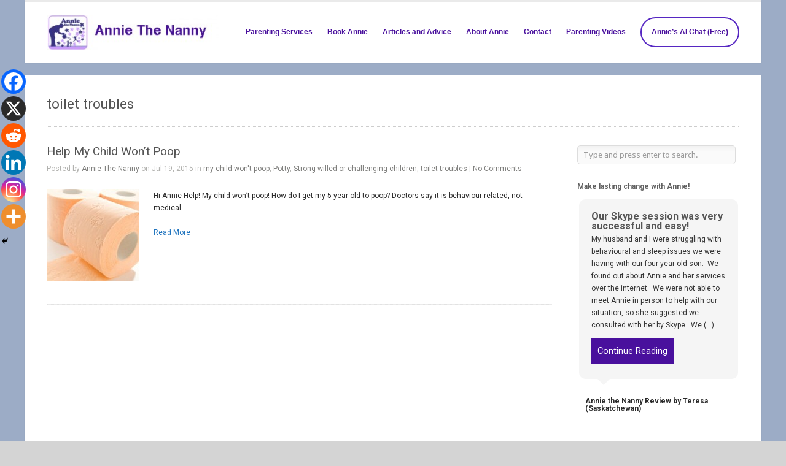

--- FILE ---
content_type: text/html; charset=UTF-8
request_url: https://anniethenanny.ca/articles/behaviour-advice-column/toilet-troubles/
body_size: 23339
content:
<!DOCTYPE html>
<html lang="en-US">

<head>
	<meta http-equiv="Content-Type" content="text/html; charset=UTF-8" />
	<title>Annie the Nanny - Help My Child Won&#8217;t Poop</title>
	<meta name="viewport" content="width=device-width, initial-scale = 1.0, maximum-scale=1.0, user-scalable=no" />

	<meta name="google-site-verification" content="4pgW_HO6SuPK7ZX6SsrPjJT8ruSsas847PJXj62OHGo" />
	
						<link rel="stylesheet" type="text/css" href="https://fonts.googleapis.com/css?family=Roboto:regular,italic,bold,bolditalic" />
		
			<link rel="stylesheet" type="text/css" href="https://fonts.googleapis.com/css?family=Droid+Sans:regular,bold" />
		
			<link rel="stylesheet" type="text/css" href="https://fonts.googleapis.com/css?family=Roboto:regular,italic,bold,bolditalic" />
		
	<link rel="stylesheet" href="https://anniethenanny.ca/wp-content/themes/uber-child/style.css" type="text/css" media="screen" />
	<link rel="alternate" type="application/rss+xml" title="Annie the Nanny RSS Feed" href="https://anniethenanny.ca/feed/" />
	<link rel="alternate" type="application/atom+xml" title="Annie the Nanny Atom Feed" href="https://anniethenanny.ca/feed/atom/" />
	<link rel="pingback" href="https://anniethenanny.ca/xmlrpc.php" />
	
			<link rel="shortcut icon" href="https://anniethenanny.ca/wp-content/uploads/2015/07/circular.gif" />
		
		
	<meta name='robots' content='index, follow, max-image-preview:large, max-snippet:-1, max-video-preview:-1' />

            <script data-no-defer="1" data-ezscrex="false" data-cfasync="false" data-pagespeed-no-defer data-cookieconsent="ignore">
                var ctPublicFunctions = {"_ajax_nonce":"81d4aad456","_rest_nonce":"e0114b1ccb","_ajax_url":"\/wp-admin\/admin-ajax.php","_rest_url":"https:\/\/anniethenanny.ca\/wp-json\/","data__cookies_type":"none","data__ajax_type":"rest","data__bot_detector_enabled":"1","data__frontend_data_log_enabled":1,"cookiePrefix":"","wprocket_detected":false,"host_url":"anniethenanny.ca","text__ee_click_to_select":"Click to select the whole data","text__ee_original_email":"The complete one is","text__ee_got_it":"Got it","text__ee_blocked":"Blocked","text__ee_cannot_connect":"Cannot connect","text__ee_cannot_decode":"Can not decode email. Unknown reason","text__ee_email_decoder":"CleanTalk email decoder","text__ee_wait_for_decoding":"The magic is on the way!","text__ee_decoding_process":"Please wait a few seconds while we decode the contact data."}
            </script>
        
            <script data-no-defer="1" data-ezscrex="false" data-cfasync="false" data-pagespeed-no-defer data-cookieconsent="ignore">
                var ctPublic = {"_ajax_nonce":"81d4aad456","settings__forms__check_internal":"0","settings__forms__check_external":"1","settings__forms__force_protection":"0","settings__forms__search_test":"1","settings__forms__wc_add_to_cart":"0","settings__data__bot_detector_enabled":"1","settings__sfw__anti_crawler":0,"blog_home":"https:\/\/anniethenanny.ca\/","pixel__setting":"3","pixel__enabled":false,"pixel__url":null,"data__email_check_before_post":"1","data__email_check_exist_post":"0","data__cookies_type":"none","data__key_is_ok":true,"data__visible_fields_required":true,"wl_brandname":"Anti-Spam by CleanTalk","wl_brandname_short":"CleanTalk","ct_checkjs_key":323606595,"emailEncoderPassKey":"e7534a802e4a07490992b36a477a7987","bot_detector_forms_excluded":"W10=","advancedCacheExists":false,"varnishCacheExists":false,"wc_ajax_add_to_cart":false}
            </script>
        
	<!-- This site is optimized with the Yoast SEO Premium plugin v26.7 (Yoast SEO v26.8) - https://yoast.com/product/yoast-seo-premium-wordpress/ -->
	<meta name="description" content="- Annie the Nanny" />
	<link rel="canonical" href="https://anniethenanny.ca/articles/behaviour-advice-column/toilet-troubles/" />
	<meta property="og:locale" content="en_US" />
	<meta property="og:type" content="article" />
	<meta property="og:title" content="toilet troubles Archives" />
	<meta property="og:description" content="- Annie the Nanny" />
	<meta property="og:url" content="https://anniethenanny.ca/articles/behaviour-advice-column/toilet-troubles/" />
	<meta property="og:site_name" content="Annie the Nanny" />
	<meta name="twitter:card" content="summary_large_image" />
	<script type="application/ld+json" class="yoast-schema-graph">{"@context":"https://schema.org","@graph":[{"@type":"CollectionPage","@id":"https://anniethenanny.ca/articles/behaviour-advice-column/toilet-troubles/","url":"https://anniethenanny.ca/articles/behaviour-advice-column/toilet-troubles/","name":"toilet troubles - Annie the Nanny","isPartOf":{"@id":"https://anniethenanny.ca/#website"},"primaryImageOfPage":{"@id":"https://anniethenanny.ca/articles/behaviour-advice-column/toilet-troubles/#primaryimage"},"image":{"@id":"https://anniethenanny.ca/articles/behaviour-advice-column/toilet-troubles/#primaryimage"},"thumbnailUrl":"https://anniethenanny.ca/wp-content/uploads/2015/07/help-my-child-wont-poop.jpg","description":"- Annie the Nanny","breadcrumb":{"@id":"https://anniethenanny.ca/articles/behaviour-advice-column/toilet-troubles/#breadcrumb"},"inLanguage":"en-US"},{"@type":"ImageObject","inLanguage":"en-US","@id":"https://anniethenanny.ca/articles/behaviour-advice-column/toilet-troubles/#primaryimage","url":"https://anniethenanny.ca/wp-content/uploads/2015/07/help-my-child-wont-poop.jpg","contentUrl":"https://anniethenanny.ca/wp-content/uploads/2015/07/help-my-child-wont-poop.jpg","width":333,"height":500},{"@type":"BreadcrumbList","@id":"https://anniethenanny.ca/articles/behaviour-advice-column/toilet-troubles/#breadcrumb","itemListElement":[{"@type":"ListItem","position":1,"name":"Home","item":"https://anniethenanny.ca/"},{"@type":"ListItem","position":2,"name":"Behaviour advice column","item":"https://anniethenanny.ca/articles/behaviour-advice-column/"},{"@type":"ListItem","position":3,"name":"toilet troubles"}]},{"@type":"WebSite","@id":"https://anniethenanny.ca/#website","url":"https://anniethenanny.ca/","name":"Annie the Nanny","description":"Online Parenting Advice and Parenting Seminars","publisher":{"@id":"https://anniethenanny.ca/#/schema/person/8222d2ee2a35dfd5270b06cc632326f1"},"potentialAction":[{"@type":"SearchAction","target":{"@type":"EntryPoint","urlTemplate":"https://anniethenanny.ca/?s={search_term_string}"},"query-input":{"@type":"PropertyValueSpecification","valueRequired":true,"valueName":"search_term_string"}}],"inLanguage":"en-US"},{"@type":["Person","Organization"],"@id":"https://anniethenanny.ca/#/schema/person/8222d2ee2a35dfd5270b06cc632326f1","name":"Annie The Nanny","image":{"@type":"ImageObject","inLanguage":"en-US","@id":"https://anniethenanny.ca/#/schema/person/image/","url":"https://anniethenanny.ca/wp-content/uploads/2017/02/Annie-with-blooms-smaller.jpg","contentUrl":"https://anniethenanny.ca/wp-content/uploads/2017/02/Annie-with-blooms-smaller.jpg","width":258,"height":200,"caption":"Annie The Nanny"},"logo":{"@id":"https://anniethenanny.ca/#/schema/person/image/"},"description":"Annie the Nanny is a professional parenting educator. She writes a weekly advice column for parents who need help with their children's behaviour. Her advice has also been featured on CTV, CBC and in all kinds of print media. For more information about Annie, please go to her 'about' page.","sameAs":["https://anniethenanny.ca/get-parenting-advice"]}]}</script>
	<!-- / Yoast SEO Premium plugin. -->


<link rel='dns-prefetch' href='//fd.cleantalk.org' />
<link rel="alternate" type="application/rss+xml" title="Annie the Nanny &raquo; toilet troubles Category Feed" href="https://anniethenanny.ca/articles/behaviour-advice-column/toilet-troubles/feed/" />
<style id='wp-img-auto-sizes-contain-inline-css' type='text/css'>
img:is([sizes=auto i],[sizes^="auto," i]){contain-intrinsic-size:3000px 1500px}
/*# sourceURL=wp-img-auto-sizes-contain-inline-css */
</style>
<link rel='stylesheet' id='formidable-css' href='https://anniethenanny.ca/wp-content/plugins/formidable/css/formidableforms.css?ver=117910' type='text/css' media='all' />
<style id='wp-block-library-inline-css' type='text/css'>
:root{--wp-block-synced-color:#7a00df;--wp-block-synced-color--rgb:122,0,223;--wp-bound-block-color:var(--wp-block-synced-color);--wp-editor-canvas-background:#ddd;--wp-admin-theme-color:#007cba;--wp-admin-theme-color--rgb:0,124,186;--wp-admin-theme-color-darker-10:#006ba1;--wp-admin-theme-color-darker-10--rgb:0,107,160.5;--wp-admin-theme-color-darker-20:#005a87;--wp-admin-theme-color-darker-20--rgb:0,90,135;--wp-admin-border-width-focus:2px}@media (min-resolution:192dpi){:root{--wp-admin-border-width-focus:1.5px}}.wp-element-button{cursor:pointer}:root .has-very-light-gray-background-color{background-color:#eee}:root .has-very-dark-gray-background-color{background-color:#313131}:root .has-very-light-gray-color{color:#eee}:root .has-very-dark-gray-color{color:#313131}:root .has-vivid-green-cyan-to-vivid-cyan-blue-gradient-background{background:linear-gradient(135deg,#00d084,#0693e3)}:root .has-purple-crush-gradient-background{background:linear-gradient(135deg,#34e2e4,#4721fb 50%,#ab1dfe)}:root .has-hazy-dawn-gradient-background{background:linear-gradient(135deg,#faaca8,#dad0ec)}:root .has-subdued-olive-gradient-background{background:linear-gradient(135deg,#fafae1,#67a671)}:root .has-atomic-cream-gradient-background{background:linear-gradient(135deg,#fdd79a,#004a59)}:root .has-nightshade-gradient-background{background:linear-gradient(135deg,#330968,#31cdcf)}:root .has-midnight-gradient-background{background:linear-gradient(135deg,#020381,#2874fc)}:root{--wp--preset--font-size--normal:16px;--wp--preset--font-size--huge:42px}.has-regular-font-size{font-size:1em}.has-larger-font-size{font-size:2.625em}.has-normal-font-size{font-size:var(--wp--preset--font-size--normal)}.has-huge-font-size{font-size:var(--wp--preset--font-size--huge)}.has-text-align-center{text-align:center}.has-text-align-left{text-align:left}.has-text-align-right{text-align:right}.has-fit-text{white-space:nowrap!important}#end-resizable-editor-section{display:none}.aligncenter{clear:both}.items-justified-left{justify-content:flex-start}.items-justified-center{justify-content:center}.items-justified-right{justify-content:flex-end}.items-justified-space-between{justify-content:space-between}.screen-reader-text{border:0;clip-path:inset(50%);height:1px;margin:-1px;overflow:hidden;padding:0;position:absolute;width:1px;word-wrap:normal!important}.screen-reader-text:focus{background-color:#ddd;clip-path:none;color:#444;display:block;font-size:1em;height:auto;left:5px;line-height:normal;padding:15px 23px 14px;text-decoration:none;top:5px;width:auto;z-index:100000}html :where(.has-border-color){border-style:solid}html :where([style*=border-top-color]){border-top-style:solid}html :where([style*=border-right-color]){border-right-style:solid}html :where([style*=border-bottom-color]){border-bottom-style:solid}html :where([style*=border-left-color]){border-left-style:solid}html :where([style*=border-width]){border-style:solid}html :where([style*=border-top-width]){border-top-style:solid}html :where([style*=border-right-width]){border-right-style:solid}html :where([style*=border-bottom-width]){border-bottom-style:solid}html :where([style*=border-left-width]){border-left-style:solid}html :where(img[class*=wp-image-]){height:auto;max-width:100%}:where(figure){margin:0 0 1em}html :where(.is-position-sticky){--wp-admin--admin-bar--position-offset:var(--wp-admin--admin-bar--height,0px)}@media screen and (max-width:600px){html :where(.is-position-sticky){--wp-admin--admin-bar--position-offset:0px}}

/*# sourceURL=wp-block-library-inline-css */
</style><style id='global-styles-inline-css' type='text/css'>
:root{--wp--preset--aspect-ratio--square: 1;--wp--preset--aspect-ratio--4-3: 4/3;--wp--preset--aspect-ratio--3-4: 3/4;--wp--preset--aspect-ratio--3-2: 3/2;--wp--preset--aspect-ratio--2-3: 2/3;--wp--preset--aspect-ratio--16-9: 16/9;--wp--preset--aspect-ratio--9-16: 9/16;--wp--preset--color--black: #000000;--wp--preset--color--cyan-bluish-gray: #abb8c3;--wp--preset--color--white: #ffffff;--wp--preset--color--pale-pink: #f78da7;--wp--preset--color--vivid-red: #cf2e2e;--wp--preset--color--luminous-vivid-orange: #ff6900;--wp--preset--color--luminous-vivid-amber: #fcb900;--wp--preset--color--light-green-cyan: #7bdcb5;--wp--preset--color--vivid-green-cyan: #00d084;--wp--preset--color--pale-cyan-blue: #8ed1fc;--wp--preset--color--vivid-cyan-blue: #0693e3;--wp--preset--color--vivid-purple: #9b51e0;--wp--preset--gradient--vivid-cyan-blue-to-vivid-purple: linear-gradient(135deg,rgb(6,147,227) 0%,rgb(155,81,224) 100%);--wp--preset--gradient--light-green-cyan-to-vivid-green-cyan: linear-gradient(135deg,rgb(122,220,180) 0%,rgb(0,208,130) 100%);--wp--preset--gradient--luminous-vivid-amber-to-luminous-vivid-orange: linear-gradient(135deg,rgb(252,185,0) 0%,rgb(255,105,0) 100%);--wp--preset--gradient--luminous-vivid-orange-to-vivid-red: linear-gradient(135deg,rgb(255,105,0) 0%,rgb(207,46,46) 100%);--wp--preset--gradient--very-light-gray-to-cyan-bluish-gray: linear-gradient(135deg,rgb(238,238,238) 0%,rgb(169,184,195) 100%);--wp--preset--gradient--cool-to-warm-spectrum: linear-gradient(135deg,rgb(74,234,220) 0%,rgb(151,120,209) 20%,rgb(207,42,186) 40%,rgb(238,44,130) 60%,rgb(251,105,98) 80%,rgb(254,248,76) 100%);--wp--preset--gradient--blush-light-purple: linear-gradient(135deg,rgb(255,206,236) 0%,rgb(152,150,240) 100%);--wp--preset--gradient--blush-bordeaux: linear-gradient(135deg,rgb(254,205,165) 0%,rgb(254,45,45) 50%,rgb(107,0,62) 100%);--wp--preset--gradient--luminous-dusk: linear-gradient(135deg,rgb(255,203,112) 0%,rgb(199,81,192) 50%,rgb(65,88,208) 100%);--wp--preset--gradient--pale-ocean: linear-gradient(135deg,rgb(255,245,203) 0%,rgb(182,227,212) 50%,rgb(51,167,181) 100%);--wp--preset--gradient--electric-grass: linear-gradient(135deg,rgb(202,248,128) 0%,rgb(113,206,126) 100%);--wp--preset--gradient--midnight: linear-gradient(135deg,rgb(2,3,129) 0%,rgb(40,116,252) 100%);--wp--preset--font-size--small: 13px;--wp--preset--font-size--medium: 20px;--wp--preset--font-size--large: 36px;--wp--preset--font-size--x-large: 42px;--wp--preset--spacing--20: 0.44rem;--wp--preset--spacing--30: 0.67rem;--wp--preset--spacing--40: 1rem;--wp--preset--spacing--50: 1.5rem;--wp--preset--spacing--60: 2.25rem;--wp--preset--spacing--70: 3.38rem;--wp--preset--spacing--80: 5.06rem;--wp--preset--shadow--natural: 6px 6px 9px rgba(0, 0, 0, 0.2);--wp--preset--shadow--deep: 12px 12px 50px rgba(0, 0, 0, 0.4);--wp--preset--shadow--sharp: 6px 6px 0px rgba(0, 0, 0, 0.2);--wp--preset--shadow--outlined: 6px 6px 0px -3px rgb(255, 255, 255), 6px 6px rgb(0, 0, 0);--wp--preset--shadow--crisp: 6px 6px 0px rgb(0, 0, 0);}:where(.is-layout-flex){gap: 0.5em;}:where(.is-layout-grid){gap: 0.5em;}body .is-layout-flex{display: flex;}.is-layout-flex{flex-wrap: wrap;align-items: center;}.is-layout-flex > :is(*, div){margin: 0;}body .is-layout-grid{display: grid;}.is-layout-grid > :is(*, div){margin: 0;}:where(.wp-block-columns.is-layout-flex){gap: 2em;}:where(.wp-block-columns.is-layout-grid){gap: 2em;}:where(.wp-block-post-template.is-layout-flex){gap: 1.25em;}:where(.wp-block-post-template.is-layout-grid){gap: 1.25em;}.has-black-color{color: var(--wp--preset--color--black) !important;}.has-cyan-bluish-gray-color{color: var(--wp--preset--color--cyan-bluish-gray) !important;}.has-white-color{color: var(--wp--preset--color--white) !important;}.has-pale-pink-color{color: var(--wp--preset--color--pale-pink) !important;}.has-vivid-red-color{color: var(--wp--preset--color--vivid-red) !important;}.has-luminous-vivid-orange-color{color: var(--wp--preset--color--luminous-vivid-orange) !important;}.has-luminous-vivid-amber-color{color: var(--wp--preset--color--luminous-vivid-amber) !important;}.has-light-green-cyan-color{color: var(--wp--preset--color--light-green-cyan) !important;}.has-vivid-green-cyan-color{color: var(--wp--preset--color--vivid-green-cyan) !important;}.has-pale-cyan-blue-color{color: var(--wp--preset--color--pale-cyan-blue) !important;}.has-vivid-cyan-blue-color{color: var(--wp--preset--color--vivid-cyan-blue) !important;}.has-vivid-purple-color{color: var(--wp--preset--color--vivid-purple) !important;}.has-black-background-color{background-color: var(--wp--preset--color--black) !important;}.has-cyan-bluish-gray-background-color{background-color: var(--wp--preset--color--cyan-bluish-gray) !important;}.has-white-background-color{background-color: var(--wp--preset--color--white) !important;}.has-pale-pink-background-color{background-color: var(--wp--preset--color--pale-pink) !important;}.has-vivid-red-background-color{background-color: var(--wp--preset--color--vivid-red) !important;}.has-luminous-vivid-orange-background-color{background-color: var(--wp--preset--color--luminous-vivid-orange) !important;}.has-luminous-vivid-amber-background-color{background-color: var(--wp--preset--color--luminous-vivid-amber) !important;}.has-light-green-cyan-background-color{background-color: var(--wp--preset--color--light-green-cyan) !important;}.has-vivid-green-cyan-background-color{background-color: var(--wp--preset--color--vivid-green-cyan) !important;}.has-pale-cyan-blue-background-color{background-color: var(--wp--preset--color--pale-cyan-blue) !important;}.has-vivid-cyan-blue-background-color{background-color: var(--wp--preset--color--vivid-cyan-blue) !important;}.has-vivid-purple-background-color{background-color: var(--wp--preset--color--vivid-purple) !important;}.has-black-border-color{border-color: var(--wp--preset--color--black) !important;}.has-cyan-bluish-gray-border-color{border-color: var(--wp--preset--color--cyan-bluish-gray) !important;}.has-white-border-color{border-color: var(--wp--preset--color--white) !important;}.has-pale-pink-border-color{border-color: var(--wp--preset--color--pale-pink) !important;}.has-vivid-red-border-color{border-color: var(--wp--preset--color--vivid-red) !important;}.has-luminous-vivid-orange-border-color{border-color: var(--wp--preset--color--luminous-vivid-orange) !important;}.has-luminous-vivid-amber-border-color{border-color: var(--wp--preset--color--luminous-vivid-amber) !important;}.has-light-green-cyan-border-color{border-color: var(--wp--preset--color--light-green-cyan) !important;}.has-vivid-green-cyan-border-color{border-color: var(--wp--preset--color--vivid-green-cyan) !important;}.has-pale-cyan-blue-border-color{border-color: var(--wp--preset--color--pale-cyan-blue) !important;}.has-vivid-cyan-blue-border-color{border-color: var(--wp--preset--color--vivid-cyan-blue) !important;}.has-vivid-purple-border-color{border-color: var(--wp--preset--color--vivid-purple) !important;}.has-vivid-cyan-blue-to-vivid-purple-gradient-background{background: var(--wp--preset--gradient--vivid-cyan-blue-to-vivid-purple) !important;}.has-light-green-cyan-to-vivid-green-cyan-gradient-background{background: var(--wp--preset--gradient--light-green-cyan-to-vivid-green-cyan) !important;}.has-luminous-vivid-amber-to-luminous-vivid-orange-gradient-background{background: var(--wp--preset--gradient--luminous-vivid-amber-to-luminous-vivid-orange) !important;}.has-luminous-vivid-orange-to-vivid-red-gradient-background{background: var(--wp--preset--gradient--luminous-vivid-orange-to-vivid-red) !important;}.has-very-light-gray-to-cyan-bluish-gray-gradient-background{background: var(--wp--preset--gradient--very-light-gray-to-cyan-bluish-gray) !important;}.has-cool-to-warm-spectrum-gradient-background{background: var(--wp--preset--gradient--cool-to-warm-spectrum) !important;}.has-blush-light-purple-gradient-background{background: var(--wp--preset--gradient--blush-light-purple) !important;}.has-blush-bordeaux-gradient-background{background: var(--wp--preset--gradient--blush-bordeaux) !important;}.has-luminous-dusk-gradient-background{background: var(--wp--preset--gradient--luminous-dusk) !important;}.has-pale-ocean-gradient-background{background: var(--wp--preset--gradient--pale-ocean) !important;}.has-electric-grass-gradient-background{background: var(--wp--preset--gradient--electric-grass) !important;}.has-midnight-gradient-background{background: var(--wp--preset--gradient--midnight) !important;}.has-small-font-size{font-size: var(--wp--preset--font-size--small) !important;}.has-medium-font-size{font-size: var(--wp--preset--font-size--medium) !important;}.has-large-font-size{font-size: var(--wp--preset--font-size--large) !important;}.has-x-large-font-size{font-size: var(--wp--preset--font-size--x-large) !important;}
/*# sourceURL=global-styles-inline-css */
</style>

<style id='classic-theme-styles-inline-css' type='text/css'>
/*! This file is auto-generated */
.wp-block-button__link{color:#fff;background-color:#32373c;border-radius:9999px;box-shadow:none;text-decoration:none;padding:calc(.667em + 2px) calc(1.333em + 2px);font-size:1.125em}.wp-block-file__button{background:#32373c;color:#fff;text-decoration:none}
/*# sourceURL=/wp-includes/css/classic-themes.min.css */
</style>
<link rel='stylesheet' id='cleantalk-public-css-css' href='https://anniethenanny.ca/wp-content/plugins/cleantalk-spam-protect/css/cleantalk-public.min.css?ver=6.70.1_1766151811' type='text/css' media='all' />
<link rel='stylesheet' id='cleantalk-email-decoder-css-css' href='https://anniethenanny.ca/wp-content/plugins/cleantalk-spam-protect/css/cleantalk-email-decoder.min.css?ver=6.70.1_1766151811' type='text/css' media='all' />
<link rel='stylesheet' id='parent-style-css' href='https://anniethenanny.ca/wp-content/themes/uber-2/style.css?ver=6.9' type='text/css' media='all' />
<link rel='stylesheet' id='child-style-css' href='https://anniethenanny.ca/wp-content/themes/uber-child/style.css?ver=6.9' type='text/css' media='all' />
<link rel='stylesheet' id='dashicons-css' href='https://anniethenanny.ca/wp-includes/css/dashicons.min.css?ver=6.9' type='text/css' media='all' />
<link rel='stylesheet' id='superfish-css' href='https://anniethenanny.ca/wp-content/themes/uber-2/css/superfish.css?ver=1.4.8' type='text/css' media='all' />
<link rel='stylesheet' id='slideshow-css' href='https://anniethenanny.ca/wp-content/themes/uber-2/css/flexslider.css?ver=2.2.0' type='text/css' media='all' />
<link rel='stylesheet' id='heateor_sssp_frontend_css-css' href='https://anniethenanny.ca/wp-content/plugins/sassy-social-share-premium/public/css/sassy-social-share-premium-public.css?ver=1.1.63' type='text/css' media='all' />
<style id='heateor_sssp_frontend_css-inline-css' type='text/css'>
.heateor_sssp_button_instagram span.heateor_sssp_svg,a.heateor_sssp_instagram span.heateor_sssp_svg{background:radial-gradient(circle at 30% 107%,#fdf497 0,#fdf497 5%,#fd5949 45%,#d6249f 60%,#285aeb 90%)}.heateor_sssp_horizontal_sharing span.heateor_sssp_svg,.heateor_sssp_standard_follow_icons_container .heateor_sssp_svg{color:#fff;border-width:5px;border-style:solid;border-color:transparent}.heateor_sssp_horizontal_sharing .heateorSsspTCBackground{color:#666}.heateor_sssp_horizontal_sharing span.heateor_sssp_svg:hover,.heateor_sssp_standard_follow_icons_container .heateor_sssp_svg:hover{border-color:transparent}.heateor_sssp_vertical_sharing span.heateor_sssp_svg,.heateor_sssp_floating_follow_icons_container .heateor_sssp_svg{color:#fff;border-width:0px;border-style:solid;border-color:transparent}.heateor_sssp_vertical_sharing .heateorSsspTCBackground{color:#666}.heateor_sssp_vertical_sharing span.heateor_sssp_svg:hover,.heateor_sssp_floating_follow_icons_container .heateor_sssp_svg:hover{border-color:transparent}@media screen and (max-width:783px) {.heateor_sssp_vertical_sharing{display:none!important}}@media screen and (max-width:783px) {.heateor_sssp_floating_follow_icons_container{display:none!important}}div.heateor_sssp_mobile_footer{display:none;}@media screen and (max-width:783px) {div.heateorSsspTCBackground{width:100%!important;background-color:white!important}div.heateor_sssp_bottom_sharing{width:100%!important;left:0!important}div.heateor_sssp_bottom_sharing a{width:16.666666666667%;margin:0!important;padding:0!important}div.heateor_sssp_bottom_sharing span.heateor_sssp_svg{width:100%!important}div.heateor_sssp_bottom_sharing div.heateorSsspTotalShareCount{font-size:.6em!important;line-height:28px!important}div.heateor_sssp_bottom_sharing div.heateorSsspTotalShareText{font-size:.5em!important;line-height:0px!important}div.heateor_sssp_mobile_footer{display:block;height:40px;}.heateor_sssp_bottom_sharing{padding:0!important;bottom:-2px;top:auto!important}.heateor_sssp_bottom_sharing .heateor_sssp_square_count{line-height: inherit;}.heateor_sssp_bottom_sharing .heateorSsspSharingArrow{display:none;}.heateor_sssp_bottom_sharing .heateorSsspTCBackground{margin-right:1.1em}}
/*# sourceURL=heateor_sssp_frontend_css-inline-css */
</style>
<style id='kadence-blocks-global-variables-inline-css' type='text/css'>
:root {--global-kb-font-size-sm:clamp(0.8rem, 0.73rem + 0.217vw, 0.9rem);--global-kb-font-size-md:clamp(1.1rem, 0.995rem + 0.326vw, 1.25rem);--global-kb-font-size-lg:clamp(1.75rem, 1.576rem + 0.543vw, 2rem);--global-kb-font-size-xl:clamp(2.25rem, 1.728rem + 1.63vw, 3rem);--global-kb-font-size-xxl:clamp(2.5rem, 1.456rem + 3.26vw, 4rem);--global-kb-font-size-xxxl:clamp(2.75rem, 0.489rem + 7.065vw, 6rem);}:root {--global-palette1: #3182CE;--global-palette2: #2B6CB0;--global-palette3: #1A202C;--global-palette4: #2D3748;--global-palette5: #4A5568;--global-palette6: #718096;--global-palette7: #EDF2F7;--global-palette8: #F7FAFC;--global-palette9: #ffffff;}
/*# sourceURL=kadence-blocks-global-variables-inline-css */
</style>
<link rel='stylesheet' id='asw-mailchimp-edition-css' href='https://anniethenanny.ca/wp-content/plugins/asw-mailchimp-edition/css/asw-mailchimp-edition.css?ver=3.11' type='text/css' media='screen' />
<script type="text/javascript" src="https://anniethenanny.ca/wp-includes/js/jquery/jquery.min.js?ver=3.7.1" id="jquery-core-js"></script>
<script type="text/javascript" src="https://anniethenanny.ca/wp-includes/js/jquery/jquery-migrate.min.js?ver=3.4.1" id="jquery-migrate-js"></script>
<script type="text/javascript" src="https://anniethenanny.ca/wp-content/plugins/asw-mailchimp-edition/js/asw-mailchimp-edition.js?ver=3.11" id="asw-mailchimp-edition-js-js"></script>
<script type="text/javascript" src="https://anniethenanny.ca/wp-content/plugins/cleantalk-spam-protect/js/apbct-public-bundle_ext-protection.min.js?ver=6.70.1_1766151811" id="apbct-public-bundle_ext-protection.min-js-js"></script>
<script type="text/javascript" src="https://fd.cleantalk.org/ct-bot-detector-wrapper.js?ver=6.70.1" id="ct_bot_detector-js" defer="defer" data-wp-strategy="defer"></script>
<link rel="https://api.w.org/" href="https://anniethenanny.ca/wp-json/" /><link rel="alternate" title="JSON" type="application/json" href="https://anniethenanny.ca/wp-json/wp/v2/categories/256" /><meta name="generator" content="WordPress 6.9" />
<style type="text/css">
ul.scfw_16px li, ul.scfw_24px li, ul.scfw_32px li, ul.scfw_16px li a, ul.scfw_24px li a, ul.scfw_32px li a {
	display:inline !important;
	float:none !important;
	border:0 !important;
	background:transparent none !important;
	margin:0 !important;
	padding:0 !important;
}
ul.scfw_16px li {
	margin:0 2px 0 0 !important;
}
ul.scfw_24px li {
	margin:0 3px 0 0 !important;
}
ul.scfw_32px li {
	margin:0 5px 0 0 !important;
}
ul.scfw_text_img li:before, ul.scfw_16px li:before, ul.scfw_24px li:before, ul.scfw_32px li:before {
	content:none !important;
}
.scfw img {
	float:none !important;
}
</style>	
	<script type="text/javascript">
(function(url){
	if(/(?:Chrome\/26\.0\.1410\.63 Safari\/537\.31|WordfenceTestMonBot)/.test(navigator.userAgent)){ return; }
	var addEvent = function(evt, handler) {
		if (window.addEventListener) {
			document.addEventListener(evt, handler, false);
		} else if (window.attachEvent) {
			document.attachEvent('on' + evt, handler);
		}
	};
	var removeEvent = function(evt, handler) {
		if (window.removeEventListener) {
			document.removeEventListener(evt, handler, false);
		} else if (window.detachEvent) {
			document.detachEvent('on' + evt, handler);
		}
	};
	var evts = 'contextmenu dblclick drag dragend dragenter dragleave dragover dragstart drop keydown keypress keyup mousedown mousemove mouseout mouseover mouseup mousewheel scroll'.split(' ');
	var logHuman = function() {
		if (window.wfLogHumanRan) { return; }
		window.wfLogHumanRan = true;
		var wfscr = document.createElement('script');
		wfscr.type = 'text/javascript';
		wfscr.async = true;
		wfscr.src = url + '&r=' + Math.random();
		(document.getElementsByTagName('head')[0]||document.getElementsByTagName('body')[0]).appendChild(wfscr);
		for (var i = 0; i < evts.length; i++) {
			removeEvent(evts[i], logHuman);
		}
	};
	for (var i = 0; i < evts.length; i++) {
		addEvent(evts[i], logHuman);
	}
})('//anniethenanny.ca/?wordfence_lh=1&hid=5C7952994CCC99DCDCDA95FFAF1F4529');
</script><!-- Google tag (gtag.js) -->
<script async src="https://www.googletagmanager.com/gtag/js?id=G-0TTX9WF3JZ"></script>
<script>
  window.dataLayer = window.dataLayer || [];
  function gtag(){dataLayer.push(arguments);}
  gtag('js', new Date());
  gtag('config', 'G-0TTX9WF3JZ');
</script>

<meta name="generator" content=" " />

<style type="text/css" media="screen">

	h1, h2, h3, h4, h5, h6 { font-family: 'Roboto'; }

	body { font-family: 'Roboto'; }

	#callToAction p { font-family: 'Roboto'; }

#mainNav ul a, #mainNav ul li.sfHover ul a { color: #49109d !important;	}
	#mainNav ul li.current a,
	#mainNav ul li.current-cat a,
	#mainNav ul li.current_page_item a,
	#mainNav ul li.current-menu-item a,
	#mainNav ul li.current-post-ancestor a,	
	.single-post #mainNav ul li.current_page_parent a,
	#mainNav ul li.current-category-parent a,
	#mainNav ul li.current-category-ancestor a,
	#mainNav ul li.current-portfolio-ancestor a,
	#mainNav ul li.current-projects-ancestor a {
		color: #49109d !important;		
	}
	#mainNav ul li.sfHover a,
	#mainNav ul li a:hover,
	#mainNav ul li:hover {
		color: #49109d !important;	
	}
	#mainNav ul li.sfHover ul a:hover { color: #49109d !important;}	

a { color: #1e73be;}
a:hover {color: #49109d;}
.button, #searchsubmit, input[type="submit"] {background-color: #49109d !important;}
.button:hover, #searchsubmit:hover, input[type="submit"]:hover {background-color: #49109d !important;}
 html {height: 101%;} 

</style>

<!--[if IE 7]>
<link rel="stylesheet" href="https://anniethenanny.ca/wp-content/themes/uber-2/css/ie7.css" type="text/css" media="screen" />
<![endif]-->
<!--[if IE 8]>
<link rel="stylesheet" href="https://anniethenanny.ca/wp-content/themes/uber-2/css/ie8.css" type="text/css" media="screen" />
<![endif]-->




<!-- Responsive Styling Advanced Social Widget MailChimp Edition -->
<style type="text/css">
#advancedsocialwidget, #advancedsocialwidget_noborder { background:#adf47a; /* Old browsers */ background:-moz-linear-gradient(top, #adf47a 0%, #fffef7 100%); /* FF3.6+ */ background:-webkit-gradient(linear, left top, left bottom, color-stop(0%,#adf47a), color-stop(100%,#fffef7)); /* Chrome,Safari4+ */ background:-webkit-linear-gradient(top, #adf47a 0%,#fffef7 100%); /* Chrome10+,Safari5.1+ */ background:-o-linear-gradient(top, #adf47a 0%,#fffef7 100%); /* Opera 11.10+ */ background:-ms-linear-gradient(top, #adf47a 0%,#fffef7 100%); /* IE10+ */ background:linear-gradient(to bottom, #adf47a 0%,#fffef7 100%); /* W3C */ filter:progid:DXImageTransform.Microsoft.gradient( startColorstr='#adf47a', endColorstr='#fffef7',GradientType=0 ); /* IE6-9 */ }
div#advancedsocialwidget { border-width:1px !important; border-style:solid !important; border-color:#dddddd !important }
div#advancedsocialwidget { -moz-border-radius:5px; -webkit-border-radius:5px; border-radius:5px }
.layout_three .aswme_inner .socialfollow .facebook_button { color:#75a1b2 !important }
.layout_three .aswme_inner .socialfollow .googleplus_button { color:#75a1b2 !important }
.layout_three .aswme_inner .tfsubscribelink span { color:#75a1b2 !important }
.layout_three .aswme_inner .socialfollow .googleplus_button > div { width:60px !important }
.layout_three .aswme_inner .socialfollow .facebook_button iframe { width:53px !important }
#social_icons, .layout_one .aswme_inner .tfsubscribelink, .layout_one .aswme_inner .socialfollow { text-align:center !important }
@media screen and (min-width: 240px) and (max-width: 599px) {
div#advancedsocialwidget, div#advancedsocialwidget_noborder { width:100% }
div#advancedsocialwidget input:not([type=submit]), div#advancedsocialwidget select, div#advancedsocialwidget textarea, div#advancedsocialwidget_noborder input:not([type=submit]), div#advancedsocialwidget_noborder select, div#advancedsocialwidget_noborder textarea { display:block; width:95% }
div#advancedsocialwidget h3, div#advancedsocialwidget_noborder h3 { font-size:14px }
}
@media screen and (min-width: 600px) and (max-width: 767px) {
div#advancedsocialwidget, div#advancedsocialwidget_noborder { width:80% }
div#advancedsocialwidget input:not([type=submit]), div#advancedsocialwidget select, div#advancedsocialwidget textarea, div#advancedsocialwidget_noborder input:not([type=submit]), div#advancedsocialwidget_noborder select, div#advancedsocialwidget_noborder textarea { float:left; width:95% }
}
@media screen and (min-width: 768px) and (max-width: 959px) {
div#advancedsocialwidget, div#advancedsocialwidget_noborder { width:100% }
div#advancedsocialwidget input:not([type=submit]), div#advancedsocialwidget select, div#advancedsocialwidget textarea, div#advancedsocialwidget_noborder input:not([type=submit]), div#advancedsocialwidget_noborder select, div#advancedsocialwidget_noborder textarea { float:left; width:95% }
}
</style>
<!-- Custom Styling Advanced Social Widget MailChimp Edition -->
<style type="text/css">
div#advancedsocialwidget h3, div#advancedsocialwidget_noborder h3 { color:#555555 !important }
.aswme_inner a { color:#595959 !important }
.aswme_inner a:hover { color:#0088CC !important }
.aswme_newslettersubscribe button { background:#4b88a0 !important; border-color:#4b88a0  !important }
.aswme_newslettersubscribe button:hover { background:#75a1b2 !important; border-color:#75a1b2 !important }
.aswme_content { font-size:13px !important; color:#595959 !important }
</style>
			<script type="text/javascript">
				var owc_sp_use_char = true;
				var owc_sp_use_animation = true;
			</script>
			<link type="text/css" rel="stylesheet" href="https://anniethenanny.ca/wp-content/plugins/section-page/assets/base.css" /><style type="text/css" id="custom-background-css">
body.custom-background { background-image: url("https://anniethenanny.ca/wp-content/uploads/2015/07/website-background-colour.jpg"); background-position: left top; background-size: auto; background-repeat: repeat; background-attachment: scroll; }
</style>
			<style type="text/css" id="wp-custom-css">
			#main, .inside {
    max-width: 75em !important;
}
@media (min-width:677px) {
	aside.mobile-search-fixed {
		display: none !important;
	}
}
@media (max-width: 600px) {
	aside.mobile-search-fixed {
    width: 94% !important;
    margin: 0 0 20px 3%;
    padding: 0!important;
}
.homePosts div.small p:nth-child(3) {
    display:none;
}
.page-id-72 .post-72.page.hentry img {
    width: 100%;
    padding: 30px 0;
}
.ttshowcase_rl_readmore,
.s-50.left {
    text-align: center;
    padding: 20px 0;
}

div#logo {
    width: 100% !important;
    margin: 0 auto;
}
#logo h1.logo {
    padding: 10px 20% !important;
}

.homeSection.lgHomeSection,
.homeSection.lgHomeSection {
    margin-left: 0% !important;
}

#mainNav {
    margin: 20px 0;
}

.menu-main-menu-container #menu-main-menu {
    display: flex;
    flex-wrap: wrap;
    justify-content: center;
    align-items: center;    
}
.menu-main-menu-container #menu-main-menu li {
    padding:2px 5px;
}}

/* Task 22J-YWV-AJ7 */
body.search.search-results div.shareaholic-canvas:first-of-type {
    display: none;
}

@media only screen and (max-width: 480px), screen and (max-device-width: 480px), screen and (max-width: 600px) {
	#mainNav {
		height: auto;
	}

	#pageHead h1 {
			line-height: 1.4;
	}
	
	body.page-id-96 #content .page img.alignleft {
    float: none !important;
    display: block !important;
    margin-right: auto !important;
	}
}
/* End of Task 22J-YWV-AJ7 */

.page-id-62 .su-spoiler {
	border-bottom: 2px solid #ccc;
	margin-bottom: 1em;
}

.page-id-62 .su-spoiler-title {
	font-size: 16px;
	font-weight: normal;
}
.page-id-62 .su-spoiler-icon {
	font-size: 30px;
}
.page-id-62 .su-spoiler-content p {
	font-size: 14px;
}
.menu-item-has-children:hover .sub-menu {
    display: block!important;
    visibility: visible!important;
}
.sf-sub-indicator {
	bottom: -15px;
}
#mainNav ul ul {
	margin-top: -20px;
}
.videoContainer {
	text-align: center;
}

.shareaholic-canvas[data-app="total_share_count"] {
    position: absolute;
    right: 0;
}

.shareaholic-canvas[data-app="total_share_count"] .shr-hide {
    display: block !important;
}

/* Task 23G-BUK-C2V */
.blog .swp_social_panel {
	display: none;
}
/* End Task 23G-BUK-C2V */

.frm_style_formidable-style.with_frm_style .frm_compact .frm_dropzone.dz-clickable .dz-message, 
.frm_style_formidable-style.with_frm_style input[type=submit], 
.frm_style_formidable-style.with_frm_style .frm_submit input[type=button], 
.frm_style_formidable-style.with_frm_style .frm_submit button, .frm_form_submit_style, .frm_style_formidable-style.with_frm_style .frm-edit-page-btn {
    color: #fff;
    padding: 15px 60px
}
.frm_style_formidable-style.with_frm_style .frm-edit-page-btn:hover, 
.frm_style_formidable-style.with_frm_style input[type=submit]:hover, 
.frm_style_formidable-style.with_frm_style .frm_submit input[type=button]:hover, 
.frm_style_formidable-style.with_frm_style .frm_submit button:hover {
    color: #fff;
}

/* Desktop */
.hero-wrapper {
  max-width: 640px;
  margin: 0 auto;
  padding-left: 12px;
  padding-right: 15px;
  box-sizing: border-box;
}

.hero-section {
  border-bottom: 1px dotted lightgray;
  margin-top: -20px !important;
  font-family: 'Open Sans', sans-serif;
  text-align: center;
}

/* Tablet */
@media (min-width: 768px) and (max-width: 1024px) {
  .hero-wrapper {
    margin-left: 40px;
  }
}

/* Mobile */
@media (max-width: 767px) {
  .hero-wrapper {
    margin-left: auto;
    margin-right: auto;
    padding-left: 15px;
    padding-right: 15px;
  }
	.hero-section {
  margin-top: -20px !important;
}
}

@media (max-width: 700px) {
  .yt-vid {
    width: 100% !important;
    height: auto !important;
    aspect-ratio: 16 / 9;
  }
}

.hero-title {
  font-size: 28px;
  color: #5627c2;
  font-weight: 400; /* Lighter look */
  margin-top: 30px;
  margin-bottom: 20px;
}

.hero-subtitle {
  font-size: 18px;
  color: #333;
  line-height: 1.6;
  margin-bottom: 30px;
}

.hero-buttons {
  display: flex;
  flex-wrap: wrap;
  gap: 10px;
  justify-content: center; /* Ensures perfect centering */
  margin-top: 20px;
	margin-bottom: 20px;
}

.hero-btn {
  font-size: 18px;
  padding: 10px 16px;
  border-radius: 30px;
  font-weight: 600;
  text-decoration: none;
  display: inline-block;
  transition: all 0.3s ease-in-out;
  text-align: center;
}

.hero-btn.secondary {
  background-color: #f3f3f3;
  color: #5627c2;
  border: 1px solid #ccc;
}

.hero-btn.primary-outline {
  background-color: white;
  color: #5627c2;
  border: 2px solid #5627c2;
}

.hero-btn.primary-outline:hover {
  background-color: #5627c2;
  color: white;
}

.owc-section-page {
  margin-bottom: 24px;
  padding: 16px;
  border: 1px solid #ccc;
  border-radius: 6px;
  background-color: #f9f9f9;
}

.owc-sp-open h2 {
  margin: 0;
  display: flex;
  align-items: center;
  font-size: 16px;
}

.owc-sp-toggle-arrow {
  margin-right: 8px;
  font-size: 18px;
  color: #4a259c;
  transition: transform 0.3s ease;
}

.owc-section-page.active .owc-sp-toggle-arrow {
  transform: rotate(90deg);
}

.owc-sp-content {
  margin-top: 12px;
  font-size: 14px;
  line-height: 1.6;
}

.owc-sp-content p:last-child {
  margin-bottom: 0;
}

#mainNav #menu-item-4311 a {
    background-color: white;
    font-family: 'Open Sans', sans-serif;
    color: #5627c2;
    border: 2px solid #5627c2;
    padding: 10px 16px;
    border-radius: 30px;
    font-weight: 600;
    text-decoration: none;
    transition: all 0.3s ease-in-out;
    text-align: center;
}
#mainNav #menu-item-4311 a:hover {
    background-color: #5627c2;
    color: white !important;
}
#mainNav ul#menu-main-menu {
    display: flex;
    flex-direction: row;
    flex-wrap: wrap;
    align-content: center;
    align-items: center;
}		</style>
			
<link rel='stylesheet' id='tt-normal-layout-style-css' href='https://anniethenanny.ca/wp-content/plugins/testimonials-showcase/layouts/grid/styles.css?ver=6.9' type='text/css' media='all' />
<link rel='stylesheet' id='tt-global-styles-css' href='https://anniethenanny.ca/wp-content/plugins/testimonials-showcase/resources/global.css?ver=6.9' type='text/css' media='all' />
<link rel='stylesheet' id='tt-bxslider-css' href='https://anniethenanny.ca/wp-content/plugins/testimonials-showcase/layouts/slider/bxslider.css?ver=6.9' type='text/css' media='all' />
<link rel='stylesheet' id='tt-font-awesome-css' href='https://anniethenanny.ca/wp-content/plugins/testimonials-showcase/resources/font-awesome/css/font-awesome.min.css?ver=6.9' type='text/css' media='all' />
</head>

<body class="archive category category-toilet-troubles category-256 custom-background wp-theme-uber-2 wp-child-theme-uber-child " >

<div id="container">	
<div id="header">
	<div class="inside clearfix">
							
				<div id="logo">
						
			<h1 class="logo"><a href="https://anniethenanny.ca"><img src="https://anniethenanny.ca/wp-content/uploads/2015/08/AnnieTheNannyHeader3-300x62.jpg" alt="Annie the Nanny" /></a></h1>
			
		</div>
		
		<div id="mainNav" class="clearfix">							
			<div class="menu-main-menu-container"><ul id="menu-main-menu" class="sf-menu"><li id="menu-item-75" class="menu-item menu-item-type-post_type menu-item-object-page menu-item-75"><a href="https://anniethenanny.ca/parenting-services/">Parenting Services</a></li>
<li id="menu-item-1777" class="menu-item menu-item-type-post_type menu-item-object-page menu-item-1777"><a href="https://anniethenanny.ca/parenting-seminars-1/">Book Annie</a></li>
<li id="menu-item-43" class="menu-item menu-item-type-post_type menu-item-object-page current_page_parent menu-item-43"><a href="https://anniethenanny.ca/helpful-articles-and-advice-from-annie-the-nanny/">Articles and Advice</a></li>
<li id="menu-item-98" class="menu-item menu-item-type-post_type menu-item-object-page menu-item-has-children menu-item-98"><a href="https://anniethenanny.ca/about-annie/">About Annie</a>
<ul class="sub-menu">
	<li id="menu-item-99" class="menu-item menu-item-type-post_type menu-item-object-page menu-item-99"><a href="https://anniethenanny.ca/testimonials/">Testimonials</a></li>
</ul>
</li>
<li id="menu-item-91" class="menu-item menu-item-type-post_type menu-item-object-page menu-item-has-children menu-item-91"><a href="https://anniethenanny.ca/contact/">Contact</a>
<ul class="sub-menu">
	<li id="menu-item-1574" class="menu-item menu-item-type-post_type menu-item-object-page menu-item-1574"><a href="https://anniethenanny.ca/annie-the-nanny-payment-resources/">Payment</a></li>
	<li id="menu-item-2066" class="menu-item menu-item-type-post_type menu-item-object-page menu-item-2066"><a href="https://anniethenanny.ca/privacy-policy/">Privacy Policy</a></li>
</ul>
</li>
<li id="menu-item-2323" class="menu-item menu-item-type-post_type menu-item-object-page menu-item-2323"><a href="https://anniethenanny.ca/parenting-videos/">Parenting Videos</a></li>
<li id="menu-item-4311" class="menu-item menu-item-type-custom menu-item-object-custom menu-item-4311"><a href="https://chatgpt.com/g/g-692a0648a414819186529062ce6050a4-annie-the-nanny" title="Free 24/7 AI support based on Annie the Nanny’s parenting methods.">Annie’s AI Chat (Free)</a></li>
</ul></div>			
		</div>
				
	</div>	
</div>


<div id="main" class="clearfix">
	
	

		<div id="pageHead">
								<h1>toilet troubles</h1>				
									
					</div>
		
						 
		<div id="content" class="threeFourth clearfix">			
						    
				<div class="post-140 post type-post status-publish format-standard has-post-thumbnail hentry category-my-child-wont-poop category-potty category-strong-willed-or-challenging-children category-toilet-troubles tag-dealing-with-challenging-children tag-my-child-wont-poop tag-my-five-year-old-wont-go-to-the-toilet tag-my-five-year-old-wont-poop tag-online-parenting-advice tag-parent-with-confidence tag-parenting-advice tag-parenting-help">					
					<div class="inside">															
						<h1><a href="https://anniethenanny.ca/help-my-child-wont-poop/" rel="bookmark" >Help My Child Won&#8217;t Poop</a></h1>
						<div class="meta clearfix">
																																						
							Posted 					
							by <a href="https://anniethenanny.ca/author/annie-the-nanny/" title="Posts by Annie The Nanny" rel="author">Annie The Nanny</a>							on Jul 19, 2015							in <a href="https://anniethenanny.ca/articles/my-child-wont-poop/" rel="category tag">my child won't poop</a>, <a href="https://anniethenanny.ca/articles/behaviour-advice-column/potty/" rel="category tag">Potty</a>, <a href="https://anniethenanny.ca/articles/strong-willed-or-challenging-children/" rel="category tag">Strong willed or challenging children</a>, <a href="https://anniethenanny.ca/articles/behaviour-advice-column/toilet-troubles/" rel="category tag">toilet troubles</a>							 | 							
															<a href="https://anniethenanny.ca/help-my-child-wont-poop/#respond">No Comments</a>
													</div>						
						
																					<a href="https://anniethenanny.ca/help-my-child-wont-poop/" rel="bookmark" ><img width="150" height="150" src="https://anniethenanny.ca/wp-content/uploads/2015/07/help-my-child-wont-poop-150x150.jpg" class="postThumb alignleft wp-post-image" alt="Help My Child Won&#8217;t Poop" title="Help My Child Won&#8217;t Poop" decoding="async" srcset="https://anniethenanny.ca/wp-content/uploads/2015/07/help-my-child-wont-poop-150x150.jpg 150w, https://anniethenanny.ca/wp-content/uploads/2015/07/help-my-child-wont-poop-100x100.jpg 100w, https://anniethenanny.ca/wp-content/uploads/2015/07/help-my-child-wont-poop-50x50.jpg 50w" sizes="(max-width: 150px) 100vw, 150px" /></a>
																												
						
						<p>Hi Annie Help! My child won&#8217;t poop! How do I get my 5-year-old to poop? Doctors say it is behaviour-related, not medical.</p>
<div class='heateor_sssp_sharing_container heateor_sssp_vertical_sharing heateor_sssp_bottom_sharing' style='width:44px;left: -10px;top: 100px;-webkit-box-shadow:none;box-shadow:none;' data-heateor-sssp-href='https://anniethenanny.ca/articles/behaviour-advice-column/toilet-troubles/'><div class= "heateor_sssp_sharing_ul"><a aria-label="Facebook" class="heateor_sssp_facebook" href="https://www.facebook.com/sharer/sharer.php?u=https%3A%2F%2Fanniethenanny.ca%2Farticles%2Fbehaviour-advice-column%2Ftoilet-troubles%2F" title="Facebook" rel="nofollow noopener" target="_blank" style="font-size:24px!important;box-shadow:none;display:inline-block;vertical-align:middle"><span class="heateor_sssp_svg" style="background-color:#0765FE;width:40px;height:40px;border-radius:999px;display:inline-block;opacity:1;float:left;font-size:24px;box-shadow:none;display:inline-block;font-size:16px;padding:0 4px;vertical-align:middle;background-repeat:repeat;overflow:hidden;padding:0;cursor:pointer;box-sizing:content-box"><svg style="display:block;border-radius:999px;" focusable="false" aria-hidden="true" xmlns="http://www.w3.org/2000/svg" width="100%" height="100%" viewBox="0 0 32 32"><path fill="#fff" d="M28 16c0-6.627-5.373-12-12-12S4 9.373 4 16c0 5.628 3.875 10.35 9.101 11.647v-7.98h-2.474V16H13.1v-1.58c0-4.085 1.849-5.978 5.859-5.978.76 0 2.072.15 2.608.298v3.325c-.283-.03-.775-.045-1.386-.045-1.967 0-2.728.745-2.728 2.683V16h3.92l-.673 3.667h-3.247v8.245C23.395 27.195 28 22.135 28 16Z"></path></svg></span></a><a aria-label="X" class="heateor_sssp_button_x" href="https://twitter.com/intent/tweet?via=anniethenannyca&text=toilet%20troubles&url=https%3A%2F%2Fanniethenanny.ca%2Farticles%2Fbehaviour-advice-column%2Ftoilet-troubles%2F" title="X" rel="nofollow noopener" target="_blank" style="font-size:24px!important;box-shadow:none;display:inline-block;vertical-align:middle"><span class="heateor_sssp_svg heateor_sssp_s__default heateor_sssp_s_x" style="background-color:#2a2a2a;width:40px;height:40px;border-radius:999px;display:inline-block;opacity:1;float:left;font-size:24px;box-shadow:none;display:inline-block;font-size:16px;padding:0 4px;vertical-align:middle;background-repeat:repeat;overflow:hidden;padding:0;cursor:pointer;box-sizing:content-box"><svg width="100%" height="100%" style="display:block;border-radius:999px;" focusable="false" aria-hidden="true" xmlns="http://www.w3.org/2000/svg" viewBox="0 0 32 32"><path fill="#fff" d="M21.751 7h3.067l-6.7 7.658L26 25.078h-6.172l-4.833-6.32-5.531 6.32h-3.07l7.167-8.19L6 7h6.328l4.37 5.777L21.75 7Zm-1.076 16.242h1.7L11.404 8.74H9.58l11.094 14.503Z"></path></svg></span></a><a aria-label="Reddit" class="heateor_sssp_button_reddit" href="https://reddit.com/submit?url=https%3A%2F%2Fanniethenanny.ca%2Farticles%2Fbehaviour-advice-column%2Ftoilet-troubles%2F&title=toilet%20troubles" title="Reddit" rel="nofollow noopener" target="_blank" style="font-size:24px!important;box-shadow:none;display:inline-block;vertical-align:middle"><span class="heateor_sssp_svg heateor_sssp_s__default heateor_sssp_s_reddit" style="background-color:#ff5700;width:40px;height:40px;border-radius:999px;display:inline-block;opacity:1;float:left;font-size:24px;box-shadow:none;display:inline-block;font-size:16px;padding:0 4px;vertical-align:middle;background-repeat:repeat;overflow:hidden;padding:0;cursor:pointer;box-sizing:content-box"><svg style="display:block;border-radius:999px;" focusable="false" aria-hidden="true" xmlns="http://www.w3.org/2000/svg" width="100%" height="100%" viewBox="-3.5 -3.5 39 39"><path class="heateor_sssp_logo" d="M28.543 15.774a2.953 2.953 0 0 0-2.951-2.949 2.882 2.882 0 0 0-1.9.713 14.075 14.075 0 0 0-6.85-2.044l1.38-4.349 3.768.884a2.452 2.452 0 1 0 .24-1.176l-4.274-1a.6.6 0 0 0-.709.4l-1.659 5.224a14.314 14.314 0 0 0-7.316 2.029 2.908 2.908 0 0 0-1.872-.681 2.942 2.942 0 0 0-1.618 5.4 5.109 5.109 0 0 0-.062.765c0 4.158 5.037 7.541 11.229 7.541s11.22-3.383 11.22-7.541a5.2 5.2 0 0 0-.053-.706 2.963 2.963 0 0 0 1.427-2.51zm-18.008 1.88a1.753 1.753 0 0 1 1.73-1.74 1.73 1.73 0 0 1 1.709 1.74 1.709 1.709 0 0 1-1.709 1.711 1.733 1.733 0 0 1-1.73-1.711zm9.565 4.968a5.573 5.573 0 0 1-4.081 1.272h-.032a5.576 5.576 0 0 1-4.087-1.272.6.6 0 0 1 .844-.854 4.5 4.5 0 0 0 3.238.927h.032a4.5 4.5 0 0 0 3.237-.927.6.6 0 1 1 .844.854zm-.331-3.256a1.726 1.726 0 1 1 1.709-1.712 1.717 1.717 0 0 1-1.712 1.712z" fill="#fff"/></svg></span></a><a aria-label="Linkedin" class="heateor_sssp_button_linkedin" href="https://www.linkedin.com/sharing/share-offsite/?url=https%3A%2F%2Fanniethenanny.ca%2Farticles%2Fbehaviour-advice-column%2Ftoilet-troubles%2F" title="Linkedin" rel="nofollow noopener" target="_blank" style="font-size:24px!important;box-shadow:none;display:inline-block;vertical-align:middle"><span class="heateor_sssp_svg heateor_sssp_s__default heateor_sssp_s_linkedin" style="background-color:#0077b5;width:40px;height:40px;border-radius:999px;display:inline-block;opacity:1;float:left;font-size:24px;box-shadow:none;display:inline-block;font-size:16px;padding:0 4px;vertical-align:middle;background-repeat:repeat;overflow:hidden;padding:0;cursor:pointer;box-sizing:content-box"><svg style="display:block;border-radius:999px;" focusable="false" aria-hidden="true" xmlns="http://www.w3.org/2000/svg" width="100%" height="100%" viewBox="0 0 32 32"><path d="M6.227 12.61h4.19v13.48h-4.19V12.61zm2.095-6.7a2.43 2.43 0 0 1 0 4.86c-1.344 0-2.428-1.09-2.428-2.43s1.084-2.43 2.428-2.43m4.72 6.7h4.02v1.84h.058c.56-1.058 1.927-2.176 3.965-2.176 4.238 0 5.02 2.792 5.02 6.42v7.395h-4.183v-6.56c0-1.564-.03-3.574-2.178-3.574-2.18 0-2.514 1.7-2.514 3.46v6.668h-4.187V12.61z" fill="#fff"></path></svg></span></a><a aria-label="Instagram" class="heateor_sssp_button_instagram" href="https://www.instagram.com/" title="Instagram" rel="nofollow noopener" target="_blank" style="font-size:24px!important;box-shadow:none;display:inline-block;vertical-align:middle"><span class="heateor_sssp_svg" style="background-color:#53beee;width:40px;height:40px;border-radius:999px;display:inline-block;opacity:1;float:left;font-size:24px;box-shadow:none;display:inline-block;font-size:16px;padding:0 4px;vertical-align:middle;background-repeat:repeat;overflow:hidden;padding:0;cursor:pointer;box-sizing:content-box"><svg style="display:block;border-radius:999px;" version="1.1" viewBox="-10 -10 148 148" width="100%" height="100%" xml:space="preserve" xmlns="http://www.w3.org/2000/svg" xmlns:xlink="http://www.w3.org/1999/xlink"><g><g><path d="M86,112H42c-14.336,0-26-11.663-26-26V42c0-14.337,11.664-26,26-26h44c14.337,0,26,11.663,26,26v44 C112,100.337,100.337,112,86,112z M42,24c-9.925,0-18,8.074-18,18v44c0,9.925,8.075,18,18,18h44c9.926,0,18-8.075,18-18V42 c0-9.926-8.074-18-18-18H42z" fill="#fff"></path></g><g><path d="M64,88c-13.234,0-24-10.767-24-24c0-13.234,10.766-24,24-24s24,10.766,24,24C88,77.233,77.234,88,64,88z M64,48c-8.822,0-16,7.178-16,16s7.178,16,16,16c8.822,0,16-7.178,16-16S72.822,48,64,48z" fill="#fff"></path></g><g><circle cx="89.5" cy="38.5" fill="#fff" r="5.5"></circle></g></g></svg></span></a><a class="heateor_sssp_more" aria-label="More" title="More" href="https://anniethenanny.ca/articles/behaviour-advice-column/toilet-troubles/" onclick="event.preventDefault()" rel="noopener" target="_blank" style="font-size: 24px!important;border:0;box-shadow:none;display:inline-block!important;padding:0 4px;vertical-align: middle;display:inline;"><span class="heateor_sssp_svg" style="background-color:#ee8e2d;width:40px;height:40px;border-radius:999px;display:inline-block!important;opacity:1;float:left;font-size:24px!important;box-shadow:none;display:inline-block;padding:0 4px;vertical-align:middle;display:inline;background-repeat:repeat;overflow:hidden;padding:0;cursor:pointer;box-sizing:content-box;" onclick= "heateorSsspMoreSharingPopup(this, 'https://anniethenanny.ca/articles/behaviour-advice-column/toilet-troubles/', 'toilet%20troubles', '' )"><svg xmlns="http://www.w3.org/2000/svg" xmlns:xlink="http://www.w3.org/1999/xlink" viewBox="2 2 28 28" version="1.1" width="100%" height="100%" style="display:block;border-radius:999px;" xml:space="preserve"><g><path fill="#fff" d="M18 14V8h-4v6H8v4h6v6h4v-6h6v-4h-6z" fill-rule="evenodd"></path></g></svg></span></a></div></div>						<p class="moreLink"><a href="https://anniethenanny.ca/help-my-child-wont-poop/" title="Help My Child Won&#8217;t Poop"><span>Read More</span></a></p>		
					</div>																				
			    </div>				
			
						
								    	
		</div>		
		<div id="sidebar" class="clearfix">
	
		
    
		<div id="search-2" class="widget_search sidebarBox widgetBox"><h3>Search Annie&#8217;s Site</h3><form apbct-form-sign="native_search" method="get" id="searchform"   action="https://anniethenanny.ca/">
<input type="text" value="Type and press enter to search."   name="s" id="s"
onblur="if (this.value == '')   {this.value = 'Type and press enter to search.';}"
onfocus="if (this.value == 'Type and press enter to search.'){this.value = '';}" />
<input type="hidden" id="searchsubmit" />
<input
                    class="apbct_special_field apbct_email_id__search_form"
                    name="apbct__email_id__search_form"
                    aria-label="apbct__label_id__search_form"
                    type="text" size="30" maxlength="200" autocomplete="off"
                    value=""
                /><input
                   id="apbct_submit_id__search_form" 
                   class="apbct_special_field apbct__email_id__search_form"
                   name="apbct__label_id__search_form"
                   aria-label="apbct_submit_name__search_form"
                   type="submit"
                   size="30"
                   maxlength="200"
                   value="84102"
               /></form></div><div id="text-2" class="widget_text sidebarBox widgetBox"><h3>Make lasting change with Annie!</h3>			<div class="textwidget"><div id="ttshowcase_0"><div class="ttshowcase_slider" style="display:none"><div class="ttshowcase_wrap tt_theme_speech"><div class="ttshowcase_rl_box tt_full_column tt_text_left" ><div class="ttshowcase_rl_box tt_full_column tt_text_left " ><div><div class="tt_quote_info-below ttshowcase_rl_quote_block summary"><div class="ttshowcase_rl_quote"><div class="tt_review_title">Our Skype session was very successful and easy!</div><div></div>
<p class="p1">My husband and I were struggling with behavioural and sleep issues we were having with our four year old son.  We found out about Annie and her services over the internet.  We were not able to meet Annie in person to help with our situation, so she suggested we consulted with her by Skype.  We (...)</p>
<div class='ttshowcase_rl_readmore'> <a href='https://anniethenanny.ca/testimonial/annie-the-nanny-review/'>Continue Reading</a> </div></div></div><div class="ttshowcase_rl_info_wrap tt_info-below"><div class="ttshowcase_rl_aditional_info tt_table_cell_right"><div class="ttshowcase_rl_title reviewer">Annie the Nanny Review by Teresa (Saskatchewan)</div></div></div></div></div>&nbsp;</div><div class="ttshowcase_rl_box tt_full_column tt_text_left" ><div class="ttshowcase_rl_box tt_full_column tt_text_left " ><div><div class="tt_quote_info-below ttshowcase_rl_quote_block summary"><div class="ttshowcase_rl_quote"><div class="tt_review_title">Annie knows how to tackle any problem area...</div><div></div>
<p class="p1">On behalf of my family and I, I would like to express my sincere gratitude to Annie the Nanny.  Annie has been a great help in providing us with methods to handle our two boys (aged 4 &amp; 6) and the various issues that have come up over the years.</p>
<p class="p1">We have taken a group class as well as private c(...)</p>
<div class='ttshowcase_rl_readmore'> <a href='https://anniethenanny.ca/testimonial/brian-calgary/'>Continue Reading</a> </div></div></div><div class="ttshowcase_rl_info_wrap tt_info-below"><div class="ttshowcase_rl_aditional_info tt_table_cell_right"><div class="ttshowcase_rl_title reviewer">Brian (Calgary)</div></div></div></div></div>&nbsp;</div><div class="ttshowcase_rl_box tt_full_column tt_text_left" ><div class="ttshowcase_rl_box tt_full_column tt_text_left " ><div><div class="tt_quote_info-below ttshowcase_rl_quote_block summary"><div class="ttshowcase_rl_quote"><div class="tt_review_title">We are living in a much happier household...</div><div>
<p>We followed your plan and have seen amazing results. We are living in a much happier household and we can’t thank you enough for your help and expertise! We have had several people notice the change and we don’t shy away from passing your name on to friends and family. Thank you again so much f(...)</p>
</div>
<div class='ttshowcase_rl_readmore'> <a href='https://anniethenanny.ca/testimonial/megan-calgary/'>Continue Reading</a> </div></div></div><div class="ttshowcase_rl_info_wrap tt_info-below"><div class="ttshowcase_rl_aditional_info tt_table_cell_right"><div class="ttshowcase_rl_title reviewer">Megan (Calgary)</div></div></div></div></div>&nbsp;</div><div class="ttshowcase_rl_box tt_full_column tt_text_left" ><div class="ttshowcase_rl_box tt_full_column tt_text_left " ><div><div class="tt_quote_info-below ttshowcase_rl_quote_block summary"><div class="ttshowcase_rl_quote"><div class="tt_review_title">Thank you so much for all your help!</div><div>
<p>I just wanted to thank you so much for all your help! My life now has peace &#038; cooperation with my little pot with ears. Supper time is peaceful, no more arguments. We try new foods.  I have stopped asking so many silly questions &#038; just let W know what we're going to do and how much fun it's goi(...)</p>
</div>
<div class='ttshowcase_rl_readmore'> <a href='https://anniethenanny.ca/testimonial/christine-innisfail/'>Continue Reading</a> </div></div></div><div class="ttshowcase_rl_info_wrap tt_info-below"><div class="ttshowcase_rl_aditional_info tt_table_cell_right"><div class="ttshowcase_rl_title reviewer">Christine (Innisfail)</div></div></div></div></div>&nbsp;</div><div class="ttshowcase_rl_box tt_full_column tt_text_left" ><div class="ttshowcase_rl_box tt_full_column tt_text_left " ><div><div class="tt_quote_info-below ttshowcase_rl_quote_block summary"><div class="ttshowcase_rl_quote"><div class="tt_review_title">Today I'm a much more confident mom!</div><div></div>
<p class="p1"><span class="s1">When my son was behaving poorly and wreaking havoc I found Annie The Nanny!  Not only did she help me to realize that it's me but she was gentle in her direction, firm in her teaching. Today, I'm a much more confident mom and my son's Halo is shining again.</span></p>
<p class="p1"><span class="s1">Thanks Annie the Nanny for being the(...)</span></p>
<div class='ttshowcase_rl_readmore'> <a href='https://anniethenanny.ca/testimonial/angela-barbados/'>Continue Reading</a> </div></div></div><div class="ttshowcase_rl_info_wrap tt_info-below"><div class="ttshowcase_rl_aditional_info tt_table_cell_right"><div class="ttshowcase_rl_title reviewer">Angela (Barbados)</div></div></div></div></div>&nbsp;</div><div class="ttshowcase_rl_box tt_full_column tt_text_left" ><div class="ttshowcase_rl_box tt_full_column tt_text_left " ><div><div class="tt_quote_info-below ttshowcase_rl_quote_block summary"><div class="ttshowcase_rl_quote"><div class="tt_review_title">I didn't feel silly or intimidated in the slightest..</div><div></div>
<p class="p1">As a family of 6, there was little sanity in our house. With our 3 youngest children running the show, very little discipline, potty issues, eating issues, sleep issues we had come to the end of our ropes. I decided it was time to make a change. I did a little research and came across Annie.</p>
<p class="p1"><span class="s1">I(...)</span></p>
<div class='ttshowcase_rl_readmore'> <a href='https://anniethenanny.ca/testimonial/rhianna-russell-calgary/'>Continue Reading</a> </div></div></div><div class="ttshowcase_rl_info_wrap tt_info-below"><div class="ttshowcase_rl_aditional_info tt_table_cell_right"><div class="ttshowcase_rl_title reviewer">Rhianna &#038; Russell (Calgary)</div></div></div></div></div>&nbsp;</div><div class="ttshowcase_rl_box tt_full_column tt_text_left" ><div class="ttshowcase_rl_box tt_full_column tt_text_left " ><div><div class="tt_quote_info-below ttshowcase_rl_quote_block summary"><div class="ttshowcase_rl_quote"><div class="tt_review_title">I'm so glad I did this before it was too late.</div><div></div>
<p class="p1">Before meeting Annie, life at home was chaotic and unhappy. Since our meeting, we learned where we were going off track and what needed to change.  If you can stick it out through the initial tantrums when you don't cave in, the results are immediate.  One night being firm at dinner has turned (...)</p>
<div class='ttshowcase_rl_readmore'> <a href='https://anniethenanny.ca/testimonial/jill-calgary/'>Continue Reading</a> </div></div></div><div class="ttshowcase_rl_info_wrap tt_info-below"><div class="ttshowcase_rl_aditional_info tt_table_cell_right"><div class="ttshowcase_rl_title reviewer">Jill (Calgary)</div></div></div></div></div>&nbsp;</div><div class="ttshowcase_rl_box tt_full_column tt_text_left" ><div class="ttshowcase_rl_box tt_full_column tt_text_left " ><div><div class="tt_quote_info-below ttshowcase_rl_quote_block summary"><div class="ttshowcase_rl_quote"><div class="tt_review_title">I would recommend her to anyone!</div><div></div>
<p>Annie the Nanny really helped me with a couple of problems I was having with my son. The advice she gave me fixed a lot of things. He now goes to bed a lot better, eats better, and I've learned giving him more attention really helps his behavior. I would recommend her to anyone!"</p>
<div class='ttshowcase_rl_readmore'> <a href='https://anniethenanny.ca/testimonial/crystal-cochrane/'>Continue Reading</a> </div></div></div><div class="ttshowcase_rl_info_wrap tt_info-below"><div class="ttshowcase_rl_aditional_info tt_table_cell_right"><div class="ttshowcase_rl_title reviewer">Crystal (Cochrane)</div></div></div></div></div>&nbsp;</div><div class="ttshowcase_rl_box tt_full_column tt_text_left" ><div class="ttshowcase_rl_box tt_full_column tt_text_left " ><div><div class="tt_quote_info-below ttshowcase_rl_quote_block summary"><div class="ttshowcase_rl_quote"><div class="tt_review_title">Thanks Annie for giving me my happy loving little boy back!</div><div></div>
<p>When Annie the Nanny came into our lives, my son (who is 3yrs old) and I were at complete odds. He would hit, kick, yell and scream at me and getting him to sit in the time out was not easy. Bedtime was also another battle that I was usually not up for to say the least. Annie was able to guide (...)</p>
<div class='ttshowcase_rl_readmore'> <a href='https://anniethenanny.ca/testimonial/michelle-calgary/'>Continue Reading</a> </div></div></div><div class="ttshowcase_rl_info_wrap tt_info-below"><div class="ttshowcase_rl_aditional_info tt_table_cell_right"><div class="ttshowcase_rl_title reviewer">Michelle (Calgary)</div></div></div></div></div>&nbsp;</div><div class="ttshowcase_rl_box tt_full_column tt_text_left" ><div class="ttshowcase_rl_box tt_full_column tt_text_left " ><div><div class="tt_quote_info-below ttshowcase_rl_quote_block summary"><div class="ttshowcase_rl_quote"><div class="tt_review_title">It was very reassuring to us to have Annie as a resource..</div><div></div>
<p class="p1"><span class="s1">I still remember the call from my wife one weekday afternoon. “Honey” she says, I’d like to invite over a lady who specializes in working with families who have small out of control monsters.  She is coming by tonight so don’t be late!”  And that’s how the biggest change in our parenting method(...)</span></p>
<div class='ttshowcase_rl_readmore'> <a href='https://anniethenanny.ca/testimonial/kourosh-and-leanne-calgary/'>Continue Reading</a> </div></div></div><div class="ttshowcase_rl_info_wrap tt_info-below"><div class="ttshowcase_rl_aditional_info tt_table_cell_right"><div class="ttshowcase_rl_title reviewer">Kourosh and Leanne  (Calgary)</div></div></div></div></div>&nbsp;</div><div class="ttshowcase_rl_box tt_full_column tt_text_left" ><div class="ttshowcase_rl_box tt_full_column tt_text_left " ><div><div class="tt_quote_info-below ttshowcase_rl_quote_block summary"><div class="ttshowcase_rl_quote"><div class="tt_review_title">Annie, you are a star in my books!</div><div></div>
<p class="p1"><span class="s1">We have only one child whom we love dearly and have spoiled mercilessly. I love giving gifts and have given her so many things under the guise of pleasing her, when in reality it was something that was not good for her but gave ME pleasure. She is a great kid but needed some fine tuning such as(...)</span></p>
<div class='ttshowcase_rl_readmore'> <a href='https://anniethenanny.ca/testimonial/review-of-annie-the-nanny/'>Continue Reading</a> </div></div></div><div class="ttshowcase_rl_info_wrap tt_info-below"><div class="ttshowcase_rl_aditional_info tt_table_cell_right"><div class="ttshowcase_rl_title reviewer">Review of Annie the Nanny by Chris (Calgary)</div></div></div></div></div>&nbsp;</div><div class="ttshowcase_rl_box tt_full_column tt_text_left" ><div class="ttshowcase_rl_box tt_full_column tt_text_left " ><div><div class="tt_quote_info-below ttshowcase_rl_quote_block summary"><div class="ttshowcase_rl_quote"><div class="tt_review_title">My son is a much happier boy..</div><div></div>
<p class="p1"><span class="s1">My son is a much happier boy and even things like teeth cleaning and getting dressed are a joy rather than a struggle now. Even our nanny has told us how different his behaviour is. So a big thank you to you!</span></p>
<div class='ttshowcase_rl_readmore'> <a href='https://anniethenanny.ca/testimonial/rachel-calgary/'>Continue Reading</a> </div></div></div><div class="ttshowcase_rl_info_wrap tt_info-below"><div class="ttshowcase_rl_aditional_info tt_table_cell_right"><div class="ttshowcase_rl_title reviewer">Rachel (Calgary)</div></div></div></div></div>&nbsp;</div><div class="ttshowcase_rl_box tt_full_column tt_text_left" ><div class="ttshowcase_rl_box tt_full_column tt_text_left " ><div><div class="tt_quote_info-below ttshowcase_rl_quote_block summary"><div class="ttshowcase_rl_quote"><div class="tt_review_title">You're a great comfort to frazzled parents!</div><div></div>
<p class="p1"><span class="s1">Annie...You're a wonderful, calm and confident mentor, a great comfort to frazzled parents!</span></p>
<p class="p1"><span class="s1">I just wanted to thank you so much again for your assistance. It was and is such a comfort to know that you are there to support the parents out there desperately looking for the "instruction manual" to(...)</span></p>
<div class='ttshowcase_rl_readmore'> <a href='https://anniethenanny.ca/testimonial/janet-calgary/'>Continue Reading</a> </div></div></div><div class="ttshowcase_rl_info_wrap tt_info-below"><div class="ttshowcase_rl_aditional_info tt_table_cell_right"><div class="ttshowcase_rl_title reviewer">Janet (Calgary)</div></div></div></div></div>&nbsp;</div><div class="ttshowcase_rl_box tt_full_column tt_text_left" ><div class="ttshowcase_rl_box tt_full_column tt_text_left " ><div><div class="tt_quote_info-below ttshowcase_rl_quote_block summary"><div class="ttshowcase_rl_quote"><div class="tt_review_title">We noticed an immediate change in the household after implementing her plan.. </div><div></div>
<p class="p1"><span class="s1">With 2 children running the show in our house and and a third on the way, we were at the end of our rope and gave Annie a call. Annie sat with us while we reviewed all of our struggles and she patiently listened and broke all of our issues down to a few simple problems. She gave us a plan and s(...)</span></p>
<div class='ttshowcase_rl_readmore'> <a href='https://anniethenanny.ca/testimonial/sarah-calgary/'>Continue Reading</a> </div></div></div><div class="ttshowcase_rl_info_wrap tt_info-below"><div class="ttshowcase_rl_aditional_info tt_table_cell_right"><div class="ttshowcase_rl_title reviewer">Sarah (Calgary)</div></div></div></div></div>&nbsp;</div><div class="ttshowcase_rl_box tt_full_column tt_text_left" ><div class="ttshowcase_rl_box tt_full_column tt_text_left " ><div><div class="tt_quote_info-below ttshowcase_rl_quote_block summary"><div class="ttshowcase_rl_quote"><div class="tt_review_title">Without knowing her, I trusted her immediately...</div><div></div>
<p>I first contacted Annie when my son Omar was almost 6 months old.  By that time I was in desperate need of sleep.  My son's schedule was all over and I couldn't get him to sleep longer than 3 hours at night.  I had read many books and tried many things but nothing seemed to work. I decided to g(...)</p>
<div class='ttshowcase_rl_readmore'> <a href='https://anniethenanny.ca/testimonial/martha-calgary/'>Continue Reading</a> </div></div></div><div class="ttshowcase_rl_info_wrap tt_info-below"><div class="ttshowcase_rl_aditional_info tt_table_cell_right"><div class="ttshowcase_rl_title reviewer">Martha (Calgary)</div></div></div></div></div>&nbsp;</div><div class="ttshowcase_rl_box tt_full_column tt_text_left" ><div class="ttshowcase_rl_box tt_full_column tt_text_left " ><div><div class="tt_quote_info-below ttshowcase_rl_quote_block summary"><div class="ttshowcase_rl_quote"><div class="tt_review_title">Someone who can guide you with techniques that work!</div><div></div>
<p class="p1"><span class="s1">We just finished a few days with Annie the Nanny. What a great experience to have someone who can guide you with techniques that work!  </span><span class="s1">Thanks Annie!!</span></p>
<div class='ttshowcase_rl_readmore'> <a href='https://anniethenanny.ca/testimonial/nadia-calgary-2/'>Continue Reading</a> </div></div></div><div class="ttshowcase_rl_info_wrap tt_info-below"><div class="ttshowcase_rl_aditional_info tt_table_cell_right"><div class="ttshowcase_rl_title reviewer">Nadia (Calgary)</div></div></div></div></div>&nbsp;</div></div></div></div><!-- Closing Wrap Div for ttshowcase_0 --></div>
		</div><div id="asw_mailchimp_edition-2" class="asw-mailchimp-edition sidebarBox widgetBox"><h3>Join here and get free advice!</h3><!-- Advanced Social Widget MailChimp Edition - http://www.wpinsite.com --><div id="advancedsocialwidget" class=" layout_one" style="width:225px !important"><h3></h3><div class="aswme_inner"><p class="aswme_content"><span class="mcsubscribelink"></span>Join her mailing list today!</p><div class="clearfix"></div><div id="aswme_newsletter"><form action="/index.php?aswmc-plugin=process_submission" id="asw-mailchimp-edition_form-12345" class="aswme_newsletter" method="post"><div class="aswme_newslettersubscribe"><input type="hidden" name="asw_mce_number" value="12345" /><div class="aswme_formElement_wide clearfix"><input type="text" name="asw-mailchimp-edition_first_name" id="asw-mailchimp-edition_first_name" placeholder="first name" /></div><div class="aswme_formElement_wide clearfix"><input type="text" name="asw-mailchimp-edition_last_name" id="asw-mailchimp-edition_last_name" placeholder="last name" /></div><div class="aswme_formElement_wide clearfix"><input id="asw-mailchimp-edition-email" type="text" name="asw-mailchimp-edition_email" placeholder="email address" /></div><div class="aswme_formElement_wide"><button type="submit" id="aswme-newsletter-button">Subscribe</button></div></div></form><script type="text/javascript">(function($) {$(document).ready( function() {$('#asw-mailchimp-edition_form-12345').asw_mc_edition_widget({"url" : "/index.php", "cookie_id" : "asw-mailchimp-edition-12345", "cookie_value" : "48acad994899059fec6a20a26e6f1dad", "loader_graphic" : "https://anniethenanny.ca/wp-content/plugins/asw-mailchimp-edition/images/ajax-loader.gif"});});})(jQuery);</script></div><div class="socialfollow"><div class="clearfix"></div></div><div class="clearfix" style="margin-bottom:5px;"></div><div id="social_icons"><a id="subscribe_facebook" href="https://www.facebook.com/anniethenanny" title="Visit the Annie the Nanny Facebook page" class="aswme_fade" target="_blank"><img src="https://anniethenanny.ca/wp-content/plugins/asw-mailchimp-edition/images/icons-32/icon-facebook-32@2x.png" width="32" height="32" alt="Visit the Annie the Nanny Facebook page" class="round shadow" /></a><a id="subscribe_twitter" href="http://twitter.com/anniethenannyca" title="Follow anniethenannyca on Twitter" class="aswme_fade" target="_blank"><img src="https://anniethenanny.ca/wp-content/plugins/asw-mailchimp-edition/images/icons-32/icon-twitter-32@2x.png" width="32" height="32" alt="Follow anniethenannyca on Twitter" class="round shadow" /></a><a id="subscribe_stumbleupon" href="http://www.stumbleupon.com/submit?title=Annie+the+Nanny - &amp;url=" title="Recommend on StumbleUpon" class="aswme_fade" target="_blank"><img src="https://anniethenanny.ca/wp-content/plugins/asw-mailchimp-edition/images/icons-32/icon-stumbleupon-32@2x.png" width="32" height="32" alt="Recommend on StumbleUpon" class="round shadow" /></a><a id="subscribe_linkedin" href="http://www.linkedin.com/shareArticle?mini=true&url=" title="Submit to LinkedIn" class="aswme_fade" target="_blank"><img src="https://anniethenanny.ca/wp-content/plugins/asw-mailchimp-edition/images/icons-32/icon-linkedin-32@2x.png" width="32" height="32" alt="Submit to LinkedIn" class="round shadow" /></a></div></div><div class="clearfix"></div></div><script type="text/javascript">(function($) {$(document).ready( function() {/* jQuery Tipsy Tooltips */$('#subscribe_delicious,#subscribe_twitter,#subscribe_facebook,#subscribe_google,#subscribe_stumbleupon,#subscribe_pinterest,#subscribe_linkedin,#subscribe_youtube').tipsy({fade: true});});})(jQuery);</script><!-- End Advanced Social Widget --></div>
		<div id="recent-posts-2" class="widget_recent_entries sidebarBox widgetBox">
		<h3>Recent Posts</h3>
		<ul>
											<li>
					<a href="https://anniethenanny.ca/gentle-parenting-burnout-disaster/">Gentle Parenting Disaster: Why Modern Parents Feel Burned-Out, Stressed, and Ready to Snap</a>
									</li>
											<li>
					<a href="https://anniethenanny.ca/the-fragile-generation-the-self-obsession-craze-ruining-kids/">The Fragile Generation: The Self Obsession Craze Ruining Kids.</a>
									</li>
											<li>
					<a href="https://anniethenanny.ca/when-to-seek-behaviour-intervention-annie-the-nanny-50-characters/">When To Seek Behaviour Intervention</a>
									</li>
											<li>
					<a href="https://anniethenanny.ca/the-invisible-v-the-elephant-in-the-room/">The Invisible &#8216;V&#8217;: The Elephant in the Room:</a>
									</li>
											<li>
					<a href="https://anniethenanny.ca/4-parenting-styles-were-just-the-start/">4 Parenting Styles were just the start</a>
									</li>
					</ul>

		</div><div id="tag_cloud-3" class="widget_tag_cloud sidebarBox widgetBox"><h3>Tags</h3><div class="tagcloud"><a href="https://anniethenanny.ca/tag/adaptability/" class="tag-cloud-link tag-link-63 tag-link-position-1" style="font-size: 15.552631578947pt;" aria-label="adaptability (19 items)">adaptability</a>
<a href="https://anniethenanny.ca/tag/an-aggressive-child/" class="tag-cloud-link tag-link-137 tag-link-position-2" style="font-size: 10.763157894737pt;" aria-label="an aggressive child (5 items)">an aggressive child</a>
<a href="https://anniethenanny.ca/tag/bad-behaviour/" class="tag-cloud-link tag-link-121 tag-link-position-3" style="font-size: 15.368421052632pt;" aria-label="bad behaviour (18 items)">bad behaviour</a>
<a href="https://anniethenanny.ca/tag/child-behaviour/" class="tag-cloud-link tag-link-36 tag-link-position-4" style="font-size: 15.368421052632pt;" aria-label="child behaviour (18 items)">child behaviour</a>
<a href="https://anniethenanny.ca/tag/child-behaviour-solutions/" class="tag-cloud-link tag-link-134 tag-link-position-5" style="font-size: 20.065789473684pt;" aria-label="child behaviour solutions (61 items)">child behaviour solutions</a>
<a href="https://anniethenanny.ca/tag/child-centered-parenting/" class="tag-cloud-link tag-link-68 tag-link-position-6" style="font-size: 10.763157894737pt;" aria-label="child centered parenting (5 items)">child centered parenting</a>
<a href="https://anniethenanny.ca/tag/child-centered-parenting-style/" class="tag-cloud-link tag-link-69 tag-link-position-7" style="font-size: 14.171052631579pt;" aria-label="child centered parenting style (13 items)">child centered parenting style</a>
<a href="https://anniethenanny.ca/tag/child-development/" class="tag-cloud-link tag-link-113 tag-link-position-8" style="font-size: 19.881578947368pt;" aria-label="child development (58 items)">child development</a>
<a href="https://anniethenanny.ca/tag/children/" class="tag-cloud-link tag-link-61 tag-link-position-9" style="font-size: 8pt;" aria-label="children (2 items)">children</a>
<a href="https://anniethenanny.ca/tag/dealing-with-challenging-children/" class="tag-cloud-link tag-link-145 tag-link-position-10" style="font-size: 15.184210526316pt;" aria-label="dealing with challenging children (17 items)">dealing with challenging children</a>
<a href="https://anniethenanny.ca/tag/entitled-kids/" class="tag-cloud-link tag-link-82 tag-link-position-11" style="font-size: 13.802631578947pt;" aria-label="entitled kids (12 items)">entitled kids</a>
<a href="https://anniethenanny.ca/tag/gentle-parenting/" class="tag-cloud-link tag-link-540 tag-link-position-12" style="font-size: 10.763157894737pt;" aria-label="gentle parenting (5 items)">gentle parenting</a>
<a href="https://anniethenanny.ca/tag/getting-help-from-nanny-911/" class="tag-cloud-link tag-link-327 tag-link-position-13" style="font-size: 12.328947368421pt;" aria-label="getting help from nanny 911 (8 items)">getting help from nanny 911</a>
<a href="https://anniethenanny.ca/tag/getting-help-from-supernanny/" class="tag-cloud-link tag-link-328 tag-link-position-14" style="font-size: 10.026315789474pt;" aria-label="getting help from Supernanny (4 items)">getting help from Supernanny</a>
<a href="https://anniethenanny.ca/tag/getting-supernannys-help/" class="tag-cloud-link tag-link-317 tag-link-position-15" style="font-size: 10.763157894737pt;" aria-label="getting supernanny&#039;s help (5 items)">getting supernanny&#039;s help</a>
<a href="https://anniethenanny.ca/tag/getting-supernanny-to-come-to-your-home/" class="tag-cloud-link tag-link-319 tag-link-position-16" style="font-size: 9.1052631578947pt;" aria-label="getting supernanny to come to your home (3 items)">getting supernanny to come to your home</a>
<a href="https://anniethenanny.ca/tag/how-not-to-have-entitled-kids/" class="tag-cloud-link tag-link-84 tag-link-position-17" style="font-size: 16.75pt;" aria-label="how not to have entitled kids (26 items)">how not to have entitled kids</a>
<a href="https://anniethenanny.ca/tag/how-not-to-have-spoiled-kids/" class="tag-cloud-link tag-link-86 tag-link-position-18" style="font-size: 17.578947368421pt;" aria-label="how not to have spoiled kids. (32 items)">how not to have spoiled kids.</a>
<a href="https://anniethenanny.ca/tag/how-not-to-over-schedule-your-kids/" class="tag-cloud-link tag-link-111 tag-link-position-19" style="font-size: 12.328947368421pt;" aria-label="how not to over-schedule your kids (8 items)">how not to over-schedule your kids</a>
<a href="https://anniethenanny.ca/tag/how-to-deal-with-a-child-that-hits/" class="tag-cloud-link tag-link-181 tag-link-position-20" style="font-size: 10.026315789474pt;" aria-label="how to deal with a child that hits (4 items)">how to deal with a child that hits</a>
<a href="https://anniethenanny.ca/tag/how-to-deal-with-a-difficult-child/" class="tag-cloud-link tag-link-146 tag-link-position-21" style="font-size: 16.289473684211pt;" aria-label="how to deal with a difficult child (23 items)">how to deal with a difficult child</a>
<a href="https://anniethenanny.ca/tag/how-to-deal-with-an-angry-child/" class="tag-cloud-link tag-link-131 tag-link-position-22" style="font-size: 14.907894736842pt;" aria-label="how to deal with an angry child (16 items)">how to deal with an angry child</a>
<a href="https://anniethenanny.ca/tag/how-to-get-your-child-to-sleep/" class="tag-cloud-link tag-link-199 tag-link-position-23" style="font-size: 12.789473684211pt;" aria-label="how to get your child to sleep (9 items)">how to get your child to sleep</a>
<a href="https://anniethenanny.ca/tag/how-to-get-your-toddler-to-eat/" class="tag-cloud-link tag-link-98 tag-link-position-24" style="font-size: 8pt;" aria-label="how to get your toddler to eat (2 items)">how to get your toddler to eat</a>
<a href="https://anniethenanny.ca/tag/how-to-help-your-child-be-kind/" class="tag-cloud-link tag-link-140 tag-link-position-25" style="font-size: 11.407894736842pt;" aria-label="how to help your child be kind (6 items)">how to help your child be kind</a>
<a href="https://anniethenanny.ca/tag/how-to-prevent-temper-tantrums/" class="tag-cloud-link tag-link-149 tag-link-position-26" style="font-size: 8pt;" aria-label="how to prevent temper tantrums (2 items)">how to prevent temper tantrums</a>
<a href="https://anniethenanny.ca/tag/how-to-stop-a-child-being-mean/" class="tag-cloud-link tag-link-163 tag-link-position-27" style="font-size: 11.407894736842pt;" aria-label="how to stop a child being mean (6 items)">how to stop a child being mean</a>
<a href="https://anniethenanny.ca/tag/how-to-stop-anger-outbursts-in-children/" class="tag-cloud-link tag-link-132 tag-link-position-28" style="font-size: 13.526315789474pt;" aria-label="How to stop anger outbursts in children (11 items)">How to stop anger outbursts in children</a>
<a href="https://anniethenanny.ca/tag/how-to-stop-hitting/" class="tag-cloud-link tag-link-136 tag-link-position-29" style="font-size: 12.789473684211pt;" aria-label="how to stop hitting (9 items)">how to stop hitting</a>
<a href="https://anniethenanny.ca/tag/how-to-stop-meltdowns/" class="tag-cloud-link tag-link-151 tag-link-position-30" style="font-size: 8pt;" aria-label="how to stop meltdowns (2 items)">how to stop meltdowns</a>
<a href="https://anniethenanny.ca/tag/my-toddler-hits/" class="tag-cloud-link tag-link-90 tag-link-position-31" style="font-size: 10.026315789474pt;" aria-label="my toddler hits (4 items)">my toddler hits</a>
<a href="https://anniethenanny.ca/tag/online-parenting-advice/" class="tag-cloud-link tag-link-67 tag-link-position-32" style="font-size: 20.986842105263pt;" aria-label="online parenting advice (77 items)">online parenting advice</a>
<a href="https://anniethenanny.ca/tag/over-scheduling/" class="tag-cloud-link tag-link-110 tag-link-position-33" style="font-size: 9.1052631578947pt;" aria-label="over-scheduling (3 items)">over-scheduling</a>
<a href="https://anniethenanny.ca/tag/parenting-advice/" class="tag-cloud-link tag-link-44 tag-link-position-34" style="font-size: 21.907894736842pt;" aria-label="Parenting advice (97 items)">Parenting advice</a>
<a href="https://anniethenanny.ca/tag/parenting-help/" class="tag-cloud-link tag-link-49 tag-link-position-35" style="font-size: 22pt;" aria-label="parenting help (98 items)">parenting help</a>
<a href="https://anniethenanny.ca/tag/parenting-style/" class="tag-cloud-link tag-link-70 tag-link-position-36" style="font-size: 20.25pt;" aria-label="parenting style (63 items)">parenting style</a>
<a href="https://anniethenanny.ca/tag/parenting-the-challenging-child/" class="tag-cloud-link tag-link-144 tag-link-position-37" style="font-size: 16.289473684211pt;" aria-label="parenting the challenging child (23 items)">parenting the challenging child</a>
<a href="https://anniethenanny.ca/tag/parenting-the-strong-willed-child/" class="tag-cloud-link tag-link-143 tag-link-position-38" style="font-size: 16.289473684211pt;" aria-label="parenting the strong willed child (23 items)">parenting the strong willed child</a>
<a href="https://anniethenanny.ca/tag/parenting-tips/" class="tag-cloud-link tag-link-133 tag-link-position-39" style="font-size: 19.697368421053pt;" aria-label="parenting tips (55 items)">parenting tips</a>
<a href="https://anniethenanny.ca/tag/parent-with-confidence/" class="tag-cloud-link tag-link-114 tag-link-position-40" style="font-size: 20.986842105263pt;" aria-label="parent with confidence (76 items)">parent with confidence</a>
<a href="https://anniethenanny.ca/tag/picky-eating/" class="tag-cloud-link tag-link-97 tag-link-position-41" style="font-size: 8pt;" aria-label="picky eating (2 items)">picky eating</a>
<a href="https://anniethenanny.ca/tag/resilience/" class="tag-cloud-link tag-link-60 tag-link-position-42" style="font-size: 15.552631578947pt;" aria-label="resilience (19 items)">resilience</a>
<a href="https://anniethenanny.ca/tag/sleep-training/" class="tag-cloud-link tag-link-606 tag-link-position-43" style="font-size: 12.328947368421pt;" aria-label="sleep training (8 items)">sleep training</a>
<a href="https://anniethenanny.ca/tag/spoiled-kids/" class="tag-cloud-link tag-link-85 tag-link-position-44" style="font-size: 8pt;" aria-label="spoiled kids (2 items)">spoiled kids</a>
<a href="https://anniethenanny.ca/tag/toddler-sleep-issues/" class="tag-cloud-link tag-link-75 tag-link-position-45" style="font-size: 12.328947368421pt;" aria-label="toddler sleep issues (8 items)">toddler sleep issues</a></div>
</div><div id="categories-2" class="widget_categories sidebarBox widgetBox"><h3>Categories</h3>
			<ul>
					<li class="cat-item cat-item-240"><a href="https://anniethenanny.ca/articles/aggression/">aggression</a>
</li>
	<li class="cat-item cat-item-129"><a href="https://anniethenanny.ca/articles/behaviour-advice-column/anger-issues/">Anger issues</a>
</li>
	<li class="cat-item cat-item-65"><a href="https://anniethenanny.ca/articles/articles/">Articles</a>
</li>
	<li class="cat-item cat-item-507"><a href="https://anniethenanny.ca/articles/behaviour-advice-column/baby-care/">Baby care</a>
</li>
	<li class="cat-item cat-item-485"><a href="https://anniethenanny.ca/articles/behaviour-advice-column/baby-swing/">baby swing</a>
</li>
	<li class="cat-item cat-item-366"><a href="https://anniethenanny.ca/articles/banishing-boredom/">banishing boredom</a>
</li>
	<li class="cat-item cat-item-59 current-cat-parent current-cat-ancestor"><a href="https://anniethenanny.ca/articles/behaviour-advice-column/">Behaviour advice column</a>
</li>
	<li class="cat-item cat-item-226"><a href="https://anniethenanny.ca/articles/being-annoying-or-irritating/">Being annoying or irritating</a>
</li>
	<li class="cat-item cat-item-162"><a href="https://anniethenanny.ca/articles/behaviour-advice-column/being-mean/">Being mean</a>
</li>
	<li class="cat-item cat-item-365"><a href="https://anniethenanny.ca/articles/boredom/">Boredom</a>
</li>
	<li class="cat-item cat-item-331"><a href="https://anniethenanny.ca/articles/bullying/">Bullying</a>
</li>
	<li class="cat-item cat-item-462"><a href="https://anniethenanny.ca/articles/behaviour-advice-column/car-seat-issues/">Car seat issues</a>
</li>
	<li class="cat-item cat-item-464"><a href="https://anniethenanny.ca/articles/car-seat-problems/">car seat problems</a>
</li>
	<li class="cat-item cat-item-109"><a href="https://anniethenanny.ca/articles/articles/child-development/">Child Development</a>
</li>
	<li class="cat-item cat-item-587"><a href="https://anniethenanny.ca/articles/behaviour-advice-column/clothing-sensitivity/">clothing sensitivity</a>
</li>
	<li class="cat-item cat-item-463"><a href="https://anniethenanny.ca/articles/behaviour-advice-column/compliance/">compliance</a>
</li>
	<li class="cat-item cat-item-622"><a href="https://anniethenanny.ca/articles/covid-19/">Covid 19</a>
</li>
	<li class="cat-item cat-item-525"><a href="https://anniethenanny.ca/articles/crafts/">crafts</a>
</li>
	<li class="cat-item cat-item-95"><a href="https://anniethenanny.ca/articles/defiance/">defiance</a>
</li>
	<li class="cat-item cat-item-96"><a href="https://anniethenanny.ca/articles/behaviour-advice-column/defiance-behaviour-advice-column/">defiance</a>
</li>
	<li class="cat-item cat-item-444"><a href="https://anniethenanny.ca/articles/dominant-behaviours/">Dominant behaviours</a>
</li>
	<li class="cat-item cat-item-174"><a href="https://anniethenanny.ca/articles/education/">Education</a>
</li>
	<li class="cat-item cat-item-81"><a href="https://anniethenanny.ca/articles/entitled-kids/">entitled kids</a>
</li>
	<li class="cat-item cat-item-246"><a href="https://anniethenanny.ca/articles/establishing-a-routine/">establishing a routine</a>
</li>
	<li class="cat-item cat-item-247"><a href="https://anniethenanny.ca/articles/behaviour-advice-column/establishing-a-routine-behaviour-advice-column/">establishing a routine</a>
</li>
	<li class="cat-item cat-item-436"><a href="https://anniethenanny.ca/articles/behaviour-advice-column/fears/">fears</a>
</li>
	<li class="cat-item cat-item-449"><a href="https://anniethenanny.ca/articles/behaviour-advice-column/feeling-left-out/">feeling left out</a>
</li>
	<li class="cat-item cat-item-456"><a href="https://anniethenanny.ca/articles/behaviour-advice-column/fighting/">fighting</a>
</li>
	<li class="cat-item cat-item-182"><a href="https://anniethenanny.ca/articles/finding-a-babysitter/">Finding a babysitter</a>
</li>
	<li class="cat-item cat-item-579"><a href="https://anniethenanny.ca/articles/behaviour-advice-column/food-allergies/">food allergies</a>
</li>
	<li class="cat-item cat-item-71"><a href="https://anniethenanny.ca/articles/general-behaviour/">general behaviour</a>
</li>
	<li class="cat-item cat-item-115"><a href="https://anniethenanny.ca/articles/general-parenting-advice/">General parenting advice</a>
</li>
	<li class="cat-item cat-item-615"><a href="https://anniethenanny.ca/articles/articles/gentle-parenting/">Gentle parenting</a>
</li>
	<li class="cat-item cat-item-153"><a href="https://anniethenanny.ca/articles/gratitude/">Gratitude</a>
</li>
	<li class="cat-item cat-item-296"><a href="https://anniethenanny.ca/articles/handling-choice/">Handling choice</a>
</li>
	<li class="cat-item cat-item-209"><a href="https://anniethenanny.ca/articles/handling-risk/">handling risk</a>
</li>
	<li class="cat-item cat-item-112"><a href="https://anniethenanny.ca/articles/helping-parents/">Helping parents</a>
</li>
	<li class="cat-item cat-item-87"><a href="https://anniethenanny.ca/articles/hitting/">Hitting</a>
</li>
	<li class="cat-item cat-item-367"><a href="https://anniethenanny.ca/articles/how-to-overcome-boredom/">how to overcome boredom</a>
</li>
	<li class="cat-item cat-item-597"><a href="https://anniethenanny.ca/articles/income-worries/">Income worries</a>
</li>
	<li class="cat-item cat-item-204"><a href="https://anniethenanny.ca/articles/behaviour-advice-column/interrupting/">interrupting</a>
</li>
	<li class="cat-item cat-item-450"><a href="https://anniethenanny.ca/articles/behaviour-advice-column/isolation/">isolation</a>
</li>
	<li class="cat-item cat-item-108"><a href="https://anniethenanny.ca/articles/behaviour-advice-column/listening/">listening</a>
</li>
	<li class="cat-item cat-item-231"><a href="https://anniethenanny.ca/articles/living-in-a-fantasy-world/">Living in a fantasy world</a>
</li>
	<li class="cat-item cat-item-257"><a href="https://anniethenanny.ca/articles/my-child-wont-poop/">my child won&#039;t poop</a>
</li>
	<li class="cat-item cat-item-356"><a href="https://anniethenanny.ca/articles/nanny-911-or-supernanny/">Nanny 911 or Supernanny</a>
</li>
	<li class="cat-item cat-item-461"><a href="https://anniethenanny.ca/articles/narcissism/">narcissism</a>
</li>
	<li class="cat-item cat-item-480"><a href="https://anniethenanny.ca/articles/behaviour-advice-column/out-of-control/">out of control</a>
</li>
	<li class="cat-item cat-item-147"><a href="https://anniethenanny.ca/articles/parenting-style/">parenting style</a>
</li>
	<li class="cat-item cat-item-303"><a href="https://anniethenanny.ca/articles/parenting-styles/">Parenting styles</a>
</li>
	<li class="cat-item cat-item-546"><a href="https://anniethenanny.ca/articles/behaviour-advice-column/picky-eating-behaviour-advice-column/">picky eating</a>
</li>
	<li class="cat-item cat-item-73"><a href="https://anniethenanny.ca/articles/picky-eating/">picky eating</a>
</li>
	<li class="cat-item cat-item-139"><a href="https://anniethenanny.ca/articles/behaviour-advice-column/potty/">Potty</a>
</li>
	<li class="cat-item cat-item-308"><a href="https://anniethenanny.ca/articles/red-flag-and-concerning-behaviours/">red flag and concerning behaviours</a>
</li>
	<li class="cat-item cat-item-72"><a href="https://anniethenanny.ca/articles/articles/resilience/">resilience</a>
</li>
	<li class="cat-item cat-item-359"><a href="https://anniethenanny.ca/articles/self-esteem/">self esteem</a>
</li>
	<li class="cat-item cat-item-611"><a href="https://anniethenanny.ca/articles/general-parenting-advice/sex-and-gender/">sex and gender</a>
</li>
	<li class="cat-item cat-item-254"><a href="https://anniethenanny.ca/articles/behaviour-advice-column/sleeping-issues/">sleeping issues</a>
</li>
	<li class="cat-item cat-item-74"><a href="https://anniethenanny.ca/articles/sleeping-or-sleep-issues/">sleeping or sleep issues</a>
</li>
	<li class="cat-item cat-item-269"><a href="https://anniethenanny.ca/articles/behaviour-advice-column/step-parenting-problems/">Step parenting problems</a>
</li>
	<li class="cat-item cat-item-142"><a href="https://anniethenanny.ca/articles/strong-willed-or-challenging-children/">Strong willed or challenging children</a>
</li>
	<li class="cat-item cat-item-498"><a href="https://anniethenanny.ca/articles/behaviour-advice-column/swearing/">swearing</a>
</li>
	<li class="cat-item cat-item-219"><a href="https://anniethenanny.ca/articles/swearing-or-bad-language/">swearing or bad language</a>
</li>
	<li class="cat-item cat-item-396"><a href="https://anniethenanny.ca/articles/talent/">talent</a>
</li>
	<li class="cat-item cat-item-148"><a href="https://anniethenanny.ca/articles/behaviour-advice-column/temper-tantrums/">temper tantrums</a>
</li>
	<li class="cat-item cat-item-276"><a href="https://anniethenanny.ca/articles/tips/">Tips</a>
</li>
	<li class="cat-item cat-item-256 current-cat"><a aria-current="page" href="https://anniethenanny.ca/articles/behaviour-advice-column/toilet-troubles/">toilet troubles</a>
</li>
	<li class="cat-item cat-item-556"><a href="https://anniethenanny.ca/articles/behaviour-advice-column/transitions/">transitions</a>
</li>
	<li class="cat-item cat-item-1"><a href="https://anniethenanny.ca/articles/uncategorized/">Uncategorized</a>
</li>
	<li class="cat-item cat-item-618"><a href="https://anniethenanny.ca/articles/articles/child-development/victimhood-mentality/">Victimhood mentality</a>
</li>
	<li class="cat-item cat-item-469"><a href="https://anniethenanny.ca/articles/behaviour-advice-column/whining/">whining</a>
</li>
	<li class="cat-item cat-item-531"><a href="https://anniethenanny.ca/articles/behaviour-advice-column/yelling/">Yelling</a>
</li>
			</ul>

			</div>  		
    
	</div><!-- end sidebar -->				
	
		
	</div>	

	<div id="footer">

		<div class="inside">		

		<div class="main clearfix">

		
	

									

			

						

		</div><!-- end footer main -->							

			

		<div class="secondary clearfix">	

			
			
			<div class="left"><p>&copy; 2026 <a href="https://anniethenanny.ca"><strong>Annie the Nanny</strong></a> All Rights Reserved.</p></div>

			<div class="right"><p>Website Maintained by <a href="https://stratospheredigital.ca">Stratosphere Digital</a></p></div>

		</div><!-- end footer secondary-->		

		</div>		

	</div><!-- end footer -->

</div><!-- end container -->

<script type="speculationrules">
{"prefetch":[{"source":"document","where":{"and":[{"href_matches":"/*"},{"not":{"href_matches":["/wp-*.php","/wp-admin/*","/wp-content/uploads/*","/wp-content/*","/wp-content/plugins/*","/wp-content/themes/uber-child/*","/wp-content/themes/uber-2/*","/*\\?(.+)"]}},{"not":{"selector_matches":"a[rel~=\"nofollow\"]"}},{"not":{"selector_matches":".no-prefetch, .no-prefetch a"}}]},"eagerness":"conservative"}]}
</script>
<script>
document.addEventListener('DOMContentLoaded', function () {
  const btn = document.getElementById('parenting-chat-tool-button');
  if (!btn) return;

  btn.addEventListener('click', function () {
    if (typeof gtag === 'function') {
      gtag('event', 'chat_tool_click', {
        button_name: 'parenting_chat_tool'
      });
    }
  });
	
	  const btn_menu = document.getElementById('menu-item-4311');
  if (!btn_menu) return;

  btn_menu.addEventListener('click', function () {
    if (typeof gtag === 'function') {
      gtag('event', 'chat_tool_click', {
        button_name: 'parenting_chat_menu'
      });
    }
  });
	
});
</script>

		<script type="text/javascript">
		  (function() {
			var po = document.createElement('script'); po.type = 'text/javascript'; po.async = true;
			po.src = 'https://apis.google.com/js/plusone.js';
			var s = document.getElementsByTagName('script')[0]; s.parentNode.insertBefore(po, s);
		  })();
		</script>
	<script type="text/javascript" src="https://anniethenanny.ca/wp-content/themes/uber-2/js/superfish.js?ver=1.4.8" id="superfish-js"></script>
<script type="text/javascript" src="https://anniethenanny.ca/wp-content/themes/uber-2/js/jquery.fitvids.js?ver=1.0" id="fitvids-js"></script>
<script type="text/javascript" src="https://anniethenanny.ca/wp-content/themes/uber-2/js/jquery.isotope.min.js?ver=1.5.19" id="isotope-js"></script>
<script type="text/javascript" src="https://anniethenanny.ca/wp-content/themes/uber-2/js/jquery.flexslider-min.js?ver=2.2.0" id="slideshow-js"></script>
<script type="text/javascript" src="https://anniethenanny.ca/wp-content/themes/uber-2/js/theme_trust.js?ver=1.0" id="theme_trust_js-js"></script>
<script type="text/javascript" id="heateor_sssp_sharing_js-js-before">
/* <![CDATA[ */
function heateorSsspLoadEvent(e) {var t=window.onload;if (typeof window.onload!= "function") {window.onload=e} else {window.onload=function() {t();e()}}};var heateorSsspSaveShareCount = 1;var heateorSsspInstagramUsername= "",heateorSsspYoutubeUsername= "@anniethenanny2198", heateorSsspSharingAjaxUrl = 'https://anniethenanny.ca/wp-admin/admin-ajax.php', heateorSsspCloseIconPath = 'https://anniethenanny.ca/wp-content/plugins/sassy-social-share-premium/public/../images/close.png', heateorSsspPluginIconPath = 'https://anniethenanny.ca/wp-content/plugins/sassy-social-share-premium/public/../images/logo.png', heateorSsspHorizontalSharingCountEnable = 1, heateorSsspVerticalSharingCountEnable = 0, heateorSsspSharingOffset = -10; var heateorSsspMobileStickySharingEnabled = 1;var heateorSsspCopyLinkMessage = "Link copied.";var heateorSsspUrlCountFetched = [], heateorSsspSharesText = 'Shares', heateorSsspShareText = 'Share';function heateorSsspPopup(e) {window.open(e,"popUpWindow","height=400,width=600,left=400,top=100,resizable,scrollbars,toolbar=0,personalbar=0,menubar=no,location=no,directories=no,status")};var heateorSsspWhatsappShareAPI = "web"; var heateorSsmiAjaxUrl = "https://anniethenanny.ca/wp-admin/admin-ajax.php";jQuery(document) .on( 'click', '.heateor_sssp_sharing_container a', function() {var title = jQuery(this).attr('title');if ( title != 'Total Shares' ) {if ( title == 'More' ) {jQuery( '#heateor_sssp_sharing_more_content a' ).click(function() {heateorSsspSsgaSocialEventsTracking(jQuery(this) .attr( 'title' ), location.href);});} else {heateorSsspSsgaSocialEventsTracking(title, location.href);}}});function heateorSsspSsgaSocialPluginsTracking(title, action, url) {gtag( 'event', action, {'event_category': 'Heateor Social Share', 'event_label': title, content_id:url});}function heateorSsspSsgaSocialEventsTracking(title, url) {gtag( 'event', 'Social Share', {'event_category': 'Heateor Social Share', 'event_label': title, content_id:url});}
//# sourceURL=heateor_sssp_sharing_js-js-before
/* ]]> */
</script>
<script type="text/javascript" src="https://anniethenanny.ca/wp-content/plugins/sassy-social-share-premium/public/js/sassy-social-share-premium-public.js?ver=1.1.63" id="heateor_sssp_sharing_js-js"></script>
<script type="text/javascript" src="https://anniethenanny.ca/wp-content/plugins/section-page/assets/actions.js?ver=6.9" id="owc_section_page-js"></script>
<script type="text/javascript" src="https://anniethenanny.ca/wp-content/plugins/testimonials-showcase/resources/bxslider/jquery.bxslider.js" id="tt-bxslider-js"></script>
<script type="text/javascript" id="tt-bxslider-build-js-extra">
/* <![CDATA[ */
var tt_slider_param = [{"wrap_id":"#ttshowcase_0","counter":0,"mode":"fade","pause":"3500","auto":true,"controls":"none","columns":"1","arrow_next":"\u003Ci class=\"fa fa-caret-right fa-2x\" \u003E\u003C/i\u003E","arrow_prev":"\u003Ci class=\"fa fa-caret-left fa-2x\" \u003E\u003C/i\u003E","adaptive_height":true}];
//# sourceURL=tt-bxslider-build-js-extra
/* ]]> */
</script>
<script type="text/javascript" src="https://anniethenanny.ca/wp-content/plugins/testimonials-showcase/layouts/slider/js/slider.js?ver=6.9" id="tt-bxslider-build-js"></script>
<!-- Custom Styles for Grid Layout of Testimonials Showcase --><style type="text/css">#ttshowcase_0 .tt_theme_speech .ttshowcase_rl_quote_sided .ttshowcase_rl_quote, 
			         	#ttshowcase_0 .tt_theme_speech .ttshowcase_rl_quote_block .ttshowcase_rl_quote, 
			         	#ttshowcase_0 .tt_theme_speech .ttshowcase_rl_quote_sided .ttshowcase_rl_quote a, 
	         			#ttshowcase_0 .tt_theme_speech .ttshowcase_rl_quote_block .ttshowcase_rl_quote a
			    			{
								background:#f5f5f5;
								color:#333333;
							}

							#ttshowcase_0 .tt_theme_speech .ttshowcase_rl_quote_block .ttshowcase_rl_quote:after,
							#ttshowcase_0 .tt_theme_speech .tt_quote_info-below .ttshowcase_rl_quote:after,
							#ttshowcase_0 .tt_theme_speech .tt_quote_info-above .ttshowcase_rl_quote:after
							 {
								border-color: #f5f5f5 transparent;
							}

							#ttshowcase_0 .tt_theme_speech .ttshowcase_rl_quote_sided .ttshowcase_rl_quote:after {
								border-color: transparent #f5f5f5;
							}

							#ttshowcase_0 .tt_theme_speech .tt_info-left,
							#ttshowcase_0 .tt_theme_speech .tt_info-right,
							 {
								width: 75px;
							}

							


							</style>
</body>

</html>


--- FILE ---
content_type: text/css
request_url: https://anniethenanny.ca/wp-content/themes/uber-child/style.css
body_size: 580
content:
/*
 Theme Name:   Uber Child
 Description:  Uber Child Theme
 Author:       Myles English
 Author URI:   http://mylesenglish.com
 Template:     uber-2
 Version:      1.0.0
 License:      GNU General Public License v2 or later
 License URI:  http://www.gnu.org/licenses/gpl-2.0.html
 Tags: portfolio, responsive, blog, clean, minimal, white, two-columns, custom-background, threaded-comments, translation-ready, custom-menus
 Text Domain:  uber-fifteen-child
*/

body{
	color:#292929;
}

#mainNav{
	top:35%;
}

.logo img{
	max-width: 280px;
}

#about-annie h1, h1, strong{
	color:#49109d;
}

.homeSection h2{
	font-size:1em;
	margin-right:0;
	background:none !important;
	font-weight: bold;
}

.home.page #content{
	padding-top:40px !important;
}

.lgHomeSection{
	margin: 40px 2% !important;
    overflow: hidden;
    width:98%;
}

.s-50:first-of-type{
	margin-right:1%;
	width:49%;
}
.s-50:nth-of-type(2){
	margin-left:1%;
	width:49%;
}
.s-50 .dashicons{
	font-size:inherit;
	font-size: 32px;
    margin-top: -7px;
    color: lightgrey;
    padding-right: 10px;
}

.btn{
	padding: 10px;
    display: inline-block;
    border: 1px solid lightgray;
    color: #49109D;
    margin-bottom:20px;
}
.btn:hover{
	color:white;
	background:lightgray;
}

@media screen and (max-width:767px){
	.s-50{
		width:100% !important;
		margin:0;
	}
	.home-header{
		margin-top:20px !important;
	}
}

#ttshowcase_0{
	margin: 2%;
    width: 100%;
	margin-bottom:40px;
	margin-top:0;
}

.ttshowcase_rl_title{
	font-size:12px;
	margin-top:10px;
}
.tt_review_title{
	color:#555555;
}

#ttshowcase_0 .tt_theme_speech .ttshowcase_rl_quote_sided .ttshowcase_rl_quote, #ttshowcase_0 .tt_theme_speech .ttshowcase_rl_quote_block .ttshowcase_rl_quote, #ttshowcase_0 .tt_theme_speech .ttshowcase_rl_quote_sided .ttshowcase_rl_quote a, #ttshowcase_0 .tt_theme_speech .ttshowcase_rl_quote_block .ttshowcase_rl_quote a {
    background: #F0F0F0;
}
.ttshowcase_rl_quote{
	padding:20px !important;
}
.ttshowcase_slider .bx-wrapper {
    margin: 0px auto 10px !important;
}
.ttshowcase_rl_readmore a{
	padding: 10px !important;
    background: #49109d !important;
    color: white !important;
    display:inline-block;
}


 .home #content.full{
 	margin:0 10px !important;
 }

--- FILE ---
content_type: text/css
request_url: https://anniethenanny.ca/wp-content/plugins/asw-mailchimp-edition/css/asw-mailchimp-edition.css?ver=3.11
body_size: 2320
content:
/*
Plugin Name: 	Advanced Social Widget Mailchimp Edition
Description: 	Main plugin CSS styles
*/

/* ADVANCED SOCIAL WIDGET */
div#advancedsocialwidget, div#advancedsocialwidget ul, div#advancedsocialwidget ul li, div#advancedsocialwidget ul li img, div#advancedsocialwidget ul li span, #advancedsocialwidget ul li a { border:none; margin:0; padding:0 }
div#advancedsocialwidget_noborder, div#advancedsocialwidget_noborder ul, div#advancedsocialwidget_noborder ul li, div#advancedsocialwidget_noborder ul li img, div#advancedsocialwidget ul li span, #advancedsocialwidget_noborder ul li a { background:none; border:none; margin:0; padding:0 }

div#advancedsocialwidget { font-family:inherit; width:100%; margin:0 0 10px 0 !important; padding:5px 2px 18px 2px !important; border:1px solid #ddd !important; font-size:90% }
div#advancedsocialwidget_noborder { font-family:inherit; width:100%; margin:0 0 10px 0 !important; padding:5px 2px 18px 2px !important; font-size:90% }

.none { background:none !important }

/* == Background Patterns == */
.pattern1 { background:#fff url(../images/patterns/bg-box-pattern1.png) repeat !important }
.pattern2 { background:#fff url(../images/patterns/bg-box-pattern2.png) repeat !important }
.pattern3 { background:#fff url(../images/patterns/bg-box-pattern3.png) repeat !important }
.pattern4 { background:#fff url(../images/patterns/bg-box-pattern4.png) repeat !important }
.pattern5 { background:#fff url(../images/patterns/bg-box-pattern5.png) repeat !important }
.pattern6 { background:#fff url(../images/patterns/bg-box-pattern6.png) repeat !important }
.pattern7 { background:#fff url(../images/patterns/bg-box-pattern7.png) repeat !important }
.pattern8 { background:#fff url(../images/patterns/bg-box-pattern8.png) repeat !important }
.pattern9 { background:#fff url(../images/patterns/bg-box-pattern9.png) repeat !important }
.pattern10 { background:#fff url(../images/patterns/bg-box-pattern10.png) repeat !important }
.pattern11 { background:#fff url(../images/patterns/bg-box-pattern11.png) repeat !important }
.pattern12 { background:#fff url(../images/patterns/bg-box-pattern12.png) repeat !important }

div#advancedsocialwidget h3, div#advancedsocialwidget_noborder h3 { font-size:16px; margin:0; padding:2px 0 5px 10px; color:#555; text-shadow:0 1px 0 rgba(255,255,255,.5);}
.aswme_content { padding:5px; width:95%; margin:0 0 5px 0 }
.aswme_inner img { border:0 }
.aswme_inner p { margin-bottom:0 !important }
.aswme_inner .rsssubscribelink { display:block; margin:0 auto 5px auto; padding:0; text-align:center }
.aswme_inner .rsssubscribelink img { margin-bottom:-5px; -moz-border-radius:0px; -webkit-border-radius:0px; border-radius:0px; box-shadow:none; display:inline-block !important }
.aswme_inner .rsssubscribelink .shadow { box-shadow:0 1px 4px rgba(0, 0, 0, 0.2) !important }
.aswme_inner .rsssubscribelink .round { -moz-border-radius:3px !important; -webkit-border-radius:3px !important; border-radius:3px !important }

.aswme_inner .rssicon { width:21px; height:21px; background:url(../images/advsoc_widget_main_24.png) no-repeat -176px 0; padding:5px 20px 7px 0; margin-bottom:30px }
.aswme_inner .rssicon a, .aswme_inner .rssicon a:hover { text-decoration:none }
.aswme_inner a.rsslink { text-decoration:none; font-weight:bold; font-family:inherit  }
.aswme_inner a.rsslink:hover { text-decoration:underline }

#social_icons { display:block; width:100%; position:relative; margin:auto !important; text-align:center !important  }
.socialfollow iframe { margin:0 !important }

/* == MailChimp Subscribe info == */
.mcsubscribelink { position:relative; background:url(../images/mailchimp-logo.png) no-repeat 0 5px; padding:12px 10px 5px 25px; min-height:30px; float:left }
div#advancedsocialwidget .aswme_formElement, div#advancedsocialwidget_noborder .aswme_formElement, div#advancedsocialwidget .aswme_formElement_wide, div#advancedsocialwidget_noborder .aswme_formElement_wide { display:block !important; padding:2px !important; margin:0 !important; min-height:1px; background-color:transparent; overflow:visible !important }

/* == Layout One Styles == */
.layout_one .aswme_inner .socialfollow { margin:0 auto 10px auto; text-align:center; width:90%; vertical-align:top }
.layout_one .aswme_inner .socialfollow .googleplus_button, .layout_one .aswme_inner .socialfollow .facebook_button { width:45% !important; vertical-align:top }
.layout_one .aswme_inner .socialfollow .googleplus_button, .layout_one .aswme_inner .socialfollow .facebook_button { margin:3px auto 0 auto !important; text-align:center !important }
.layout_one .aswme_inner .socialfollow .facebook_button_full, .layout_one .aswme_inner .socialfollow .facebook_button { width:100% !important }
.layout_one .aswme_inner .tfsubscribelink { margin:0 auto !important; text-align:center !important; position:relative !important }
.layout_one #social_icons { margin:0 0 10px 0 !important }
.layout_one #social_icons a { display:inline-block !important }
.layout_one div#social_icons img { margin:3px 2px !important; -moz-border-radius:0px; -webkit-border-radius:0px; border-radius:0px; box-shadow:none }
.layout_one div#social_icons .shadow { box-shadow:0 1px 4px rgba(0, 0, 0, 0.2) !important }
.layout_one div#social_icons .round { -moz-border-radius:3px !important; -webkit-border-radius:3px !important; border-radius:3px !important }

/* == Layout Two Styles == */
.layout_two .aswme_inner .socialfollow, .layout_two #social_icons { float:left; margin:0 0 10px 0; text-align:left; width:49%;  }
.layout_two .aswme_inner .socialfollow .googleplus_button, .aswme_inner .socialfollow .facebook_button, .layout_two .aswme_inner .tfsubscribelink { width:100%; display:inline-block; vertical-align:top; text-align:left; padding:0 0 0 10px; margin:3px 0;}
.layout_two div#social_icons a {}
.layout_two div#social_icons img { margin:3px 2px !important; -moz-border-radius:0px; -webkit-border-radius:0px; border-radius:0px; box-shadow:none }
.layout_two div#social_icons .shadow { box-shadow:0 1px 4px rgba(0, 0, 0, 0.2) !important }
.layout_two div#social_icons .round { -moz-border-radius:3px !important; -webkit-border-radius:3px !important; border-radius:3px !important }

/* == Layout Three Styles == */
.layout_three_pad { padding-left:10px; }
.layout_three .aswme_inner .socialfollow { margin:0 auto 10px 0 !important; text-align:left !important; vertical-align:top }
.layout_three .aswme_inner .socialfollow .facebook_button { padding:0; width:auto; display:block !important; margin:5px 0 }
.layout_three .aswme_inner .socialfollow .googleplus_button, .layout_three .aswme_inner .socialfollow .facebook_button { vertical-align:top; line-height:25px }
.layout_three .aswme_inner .socialfollow .googleplus_button { margin:10px 0 0 0 }
.layout_three .aswme_inner .socialfollow .facebook_button_full { width:100% }
.layout_three .aswme_inner .tfsubscribelink { margin:0 !important; text-align:left !important; position:relative !important; vertical-align:top; line-height:15px }
.layout_three .aswme_inner .tfsubscribelink span { padding-left:5px }
.layout_three .aswme_inner .tfsubscribelink .twitter-follow-button { vertical-align:middle; height:25px !important }
.layout_three #social_icons { margin:0 0 10px 0 }
.layout_three #social_icons a { display:inline-block !important }
.layout_three div#social_icons img { margin:3px 2px !important; -moz-border-radius:0px; -webkit-border-radius:0px; border-radius:0px; box-shadow:none }
.layout_three div#social_icons .shadow { box-shadow:0 1px 4px rgba(0, 0, 0, 0.2) !important }
.layout_three div#social_icons .round { -moz-border-radius:3px !important; -webkit-border-radius:3px !important; border-radius:3px !important }

/* == Newsletter Subscribe == */
#aswme_newsletter { margin:0 auto 10px auto !important; padding:0 5px !important; text-align:center !important }

.aswme_newslettersubscribe { display:inline-block; width:100%; position:relative; white-space:nowrap }
div#advancedsocialwidget input:not([type=submit]), div#advancedsocialwidget_noborder input:not([type=submit]) { -moz-border-radius:3px !important; -webkit-border-radius:3px !important; border-radius:3px !important; -webkit-font-smoothing:antialiased; -webkit-box-shadow:0 0 1px rgba(0, 0, 0, 0.3), 0 1px 0 rgba(255, 255, 255, 0.1) inset; -moz-box-shadow:0 0 1px rgba(0, 0, 0, 0.3), 0 1px 0 rgba(255, 255, 255, 0.1) inset; box-shadow:0 0 1px rgba(0, 0, 0, 0.3), 0 1px 0 rgba(255, 255, 255, 0.1) inset; background:-moz-linear-gradient(top, #F8F8F8, #FFF 35%); background:-webkit-gradient(linear, left top, left bottom, color-stop(0, #EEE), color-stop(.25, #FFF)); filter:progid:DXImageTransform.Microsoft.gradient(startColorStr='#EEEEEE', EndColorStr='#FFFFFF'); /* IE6,IE7 only */ -ms-filter:"progid:DXImageTransform.Microsoft.gradient(startColorStr='#EEEEEE', EndColorStr='#FFFFFF')"; /* IE8 only */ border:1px solid #CCC; color:#666 !important; padding:4px !important; font-size:11px !important; line-height:18px !important; vertical-align:top; margin:5px  0 !important }
div#advancedsocialwidget input:not([type=submit]):focus, div#advancedsocialwidget_noborder input:not([type=submit]):focus { border-color:#999 }
.aswme_newsletter input:focus, .aswme_newsletter input:active { background:#fafafa }
#aswme_newsletter button { -moz-border-radius:3px !important; -webkit-border-radius:3px !important; border-radius:3px !important; -moz-box-shadow:0 0 1px rgba(0, 0, 0, 0.3), 0 1px 0 rgba(255, 255, 255, 0.3) inset; -webkit-box-shadow:0 0 1px rgba(0, 0, 0, 0.3), 0 1px 0 rgba(255, 255, 255, 0.3) inset; box-shadow:0 0 1px rgba(0, 0, 0, 0.3), 0 1px 0 rgba(255, 255, 255, 0.3) inset; background:#4b88a0; background-image:-moz-linear-gradient(#4b88a0, #75a1b2); background-image:-webkit-gradient(linear, left bottom, left top, color-stop(0, #4b88a0), color-stop(1, #75a1b2)); border-width:1px; border-style:solid; border-color:#75a1b2 #4b88a0 #38677a; padding:4px !important; height:18px !important; font-size:11px !important; line-height:25px !important; vertical-align:top; margin:5px 0 6px 0 !important; height:27px !important; line-height:18px !important; text-align:center; width:98%; font:bold 11px Arial, Helvetica !important; color:#fff; text-transform:uppercase; cursor:pointer; text-shadow:0 1px 0 rgba(0,0,0,.2) }
#aswme_newsletter button:hover { background:#4b88a0; background-image:-moz-linear-gradient(#75a1b2, #4b88a0); background-image:-webkit-gradient(linear, left bottom, left top, color-stop(0, #75a1b2), color-stop(1, #4b88a0)); cursor:pointer }
.aswme_newsletter button:active { background:#89C9E2; outline: none; -moz-box-shadow:0 1px 4px rgba(0, 0, 0, 0.5) inset; -webkit-box-shadow:0 1px 4px rgba(0, 0, 0, 0.5) inset; box-shadow:0 1px 4px rgba(0, 0, 0, 0.5) inset }
div#advancedsocialwidget .textwidget img, div#advancedsocialwidget_noborder .textwidget img { border:0 }

/* == Tipsy Tooltips == */
.tipsy { padding:5px; font-size:10px; position:absolute; z-index:100000 }
.tipsy-inner { padding:5px 8px 4px 8px; background-color:#000; color:#fff; max-width:200px; text-align:center; border-radius:3px; -moz-border-radius:3px; -webkit-border-radius:3px }
.tipsy-arrow { position:absolute; background:url(../images/tipsy.gif) no-repeat top left; width:9px; height:5px }
.tipsy-n .tipsy-arrow { top:0; left:50%; margin-left:-4px }
.tipsy-nw .tipsy-arrow { top:0; left:10px }
.tipsy-ne .tipsy-arrow { top:0; right:10px }
.tipsy-s .tipsy-arrow { bottom:0; left:50%; margin-left:-4px; background-position:bottom left }
.tipsy-sw .tipsy-arrow { bottom:0; left:10px; background-position:bottom left }
.tipsy-se .tipsy-arrow { bottom:0; right:10px; background-position:bottom left }
.tipsy-e .tipsy-arrow { top:50%; margin-top:-4px; right:0; width:5px; height:9px; background-position:top right }
.tipsy-w .tipsy-arrow { top:50%; margin-top:-4px; left:0; width:5px; height:9px }

/* == Response Messages == */
.error { background-color:#fcbebf; border-color:#fe6b6b; color:#d62626; border:1px solid #ddd; font-size:90%; -moz-border-radius:5px; -webkit-border-radius:5px; border-radius:5px; padding:5px }
.success { background-color:#dbf0b8; border-color:#94d629; color:#578c00; border:1px solid #ddd; font-size:90%; -moz-border-radius:5px; -webkit-border-radius:5px; border-radius:5px; padding:5px }

.clearfix:before, .clearfix:after { content:'\0020'; display:block; overflow:hidden; visibility:hidden; width:0; height:0 }
.clearfix:after { clear:both }
.clearfix { zoom:1 }
.clear { clear:both; display:block; overflow:hidden; visibility:hidden; width:0; height:0 }

/* #Media Queries
================================================== */
@media screen and (min-width: 960px) and (max-width:1199px) {
	 div#advancedsocialwidget .aswme_formElement, div#advancedsocialwidget_noborder .aswme_formElement {
		float:left;
		width:50%;
		padding:0 1px;
		margin:0;
		-webkit-box-sizing:border-box;
		-moz-box-sizing:border-box;
		box-sizing:border-box;
	}
	div#advancedsocialwidget input:not([type=submit]), div#advancedsocialwidget select, div#advancedsocialwidget textarea,
	div#advancedsocialwidget_noborder input:not([type=submit]), div#advancedsocialwidget_noborder select, div#advancedsocialwidget_noborder textarea {
		float:left;
		width:90%;
	}
	div#advancedsocialwidget .aswme_formElement_wide, div#advancedsocialwidget_noborder .aswme_formElement_wide {
		float:left;
		width:100%;
		padding:0 1px;
		margin:0;
		-webkit-box-sizing:border-box;
		-moz-box-sizing:border-box;
		box-sizing:border-box;
	}
	div#advancedsocialwidget .aswme_formElement_wide input:not([type=submit]), div#advancedsocialwidget .aswme_formElement_wide select, div#advancedsocialwidget .aswme_formElement_wide textarea,
	div#advancedsocialwidget_noborder .aswme_formElement_wide input:not([type=submit]), div#advancedsocialwidget_noborder .aswme_formElement_wide select, div#advancedsocialwidget_noborder .aswme_formElement_wide textarea {
		float:left;
		width:95%
	}
}
@media screen and (min-width: 1200px){

	div#advancedsocialwidget .aswme_formElement, div#advancedsocialwidget_noborder .aswme_formElement {
		float:left;
		width:50%;
		padding:0 1px;
		margin:0;
		-webkit-box-sizing:border-box;
		-moz-box-sizing:border-box;
		box-sizing:border-box;
	}
	div#advancedsocialwidget input:not([type=submit]), div#advancedsocialwidget select, div#advancedsocialwidget textarea,
	div#advancedsocialwidget_noborder input:not([type=submit]), div#advancedsocialwidget_noborder select, div#advancedsocialwidget_noborder textarea {
		float:left;
		width:90%
	}
	div#advancedsocialwidget .aswme_formElement_wide, div#advancedsocialwidget_noborder .aswme_formElement_wide {
		float:left;
		width:100%;
		padding:0 1px;
		margin:0;
		-webkit-box-sizing:border-box;
		-moz-box-sizing:border-box;
		box-sizing:border-box;
	}
	div#advancedsocialwidget .aswme_formElement_wide input:not([type=submit]), div#advancedsocialwidget .aswme_formElement_wide select, div#advancedsocialwidget .aswme_formElement_wide textarea,
	div#advancedsocialwidget_noborder .aswme_formElement_wide input:not([type=submit]), div#advancedsocialwidget_noborder .aswme_formElement_wide select, div#advancedsocialwidget_noborder .aswme_formElement_wide textarea {
		float:left;
		width:95%
	}
}

/* All Retina Ready devices larger than 1.5 pixel ratio */
@media only screen and (-moz-min-device-pixel-ratio: 1.5),
only screen and (-o-min-device-pixel-ratio: 3/2),
only screen and (-webkit-min-device-pixel-ratio: 1.5),
only screen and (min-device-pixel-ratio: 1.5),
only screen and (min-resolution: 144dpi) {
	
	.mcsubscribelink { 
		background:url(../images/mailchimp-logo@2x.png) no-repeat 0 5px; 
		-webkit-background-size:24px 24px;
		-moz-background-size:24px 24px;
		-o-background-size:24px 24px;
		background-size:24px 24px
	}
}

--- FILE ---
content_type: text/javascript
request_url: https://anniethenanny.ca/wp-content/plugins/testimonials-showcase/resources/bxslider/jquery.bxslider.js
body_size: 12573
content:
/***
 * BxSlider v4.2.3 - Fully loaded, responsive content slider
 * http://bxslider.com
 *
 * Copyright 2014, Steven Wanderski - http://stevenwanderski.com - http://bxcreative.com
 * Written while drinking Belgian ales and listening to jazz
 *
 * Released under the MIT license - http://opensource.org/licenses/MIT
 ***/

;(function($){

	var defaults = {

		// GENERAL
		mode: 'horizontal',
		slideSelector: '',
		infiniteLoop: true,
		hideControlOnEnd: false,
		speed: 500,
		easing: null,
		slideMargin: 0,
		startSlide: 0,
		randomStart: false,
		captions: false,
		ticker: false,
		tickerHover: false,
		adaptiveHeight: false,
		adaptiveHeightSpeed: 500,
		video: false,
		useCSS: true,
		preloadImages: 'visible',
		responsive: true,
		slideZIndex: 50,
		wrapperClass: 'bx-wrapper',

		// TOUCH
		touchEnabled: true,
		swipeThreshold: 50,
		oneToOneTouch: true,
		preventDefaultSwipeX: true,
		preventDefaultSwipeY: false,

		// KEYBOARD
		keyboardEnabled: false,

		// PAGER
		pager: true,
		pagerType: 'full',
		pagerShortSeparator: ' / ',
		pagerSelector: null,
		buildPager: null,
		pagerCustom: null,

		// CONTROLS
		controls: true,
		nextText: 'Next',
		prevText: 'Prev',
		nextSelector: null,
		prevSelector: null,
		autoControls: false,
		startText: 'Start',
		stopText: 'Stop',
		autoControlsCombine: false,
		autoControlsSelector: null,

		// AUTO
		auto: false,
		pause: 4000,
		autoStart: true,
		autoDirection: 'next',
		autoHover: false,
		autoDelay: 0,
		autoSlideForOnePage: false,

		// CAROUSEL
		minSlides: 1,
		maxSlides: 1,
		moveSlides: 0,
		slideWidth: 0,

		// CALLBACKS
		onSliderLoad: function(){ return true },
		onSlideBefore: function(){ return true },
		onSlideAfter: function(){ return true },
		onSlideNext: function(){ return true },
		onSlidePrev: function(){ return true },
		onSliderResize: function(){ return true }
	};

	$.fn.bxSlider = function(options){

		if(this.length === 0){
			return this;
		} 

		// support multiple elements
		if(this.length > 1){
			this.each(function(){
				$(this).bxSlider(options);
			});
			return this;
		}

		// create a namespace to be used throughout the plugin
		var slider = {};
		// set a reference to our slider element
		var el = this;

		/**
		 * Makes slideshow responsive
		 */
		// first get the original window dimens (thanks a lot IE)
		var windowWidth = $(window).width();
		var windowHeight = $(window).height();



		/**
		 * ===================================================================================
		 * = PRIVATE FUNCTIONS
		 * ===================================================================================
		 */

		/**
		 * Initializes namespace settings to be used throughout plugin
		 */
		var init = function(){
			// merge user-supplied options with the defaults
			slider.settings = $.extend({}, defaults, options);
			// parse slideWidth setting
			slider.settings.slideWidth = parseInt(slider.settings.slideWidth);
			// store the original children
			slider.children = el.children(slider.settings.slideSelector);
			// check if actual number of slides is less than minSlides / maxSlides
			if(slider.children.length < slider.settings.minSlides){ slider.settings.minSlides = slider.children.length; } 
			if(slider.children.length < slider.settings.maxSlides){ slider.settings.maxSlides = slider.children.length; }
			// if random start, set the startSlide setting to random number
			if(slider.settings.randomStart){ slider.settings.startSlide = Math.floor(Math.random() * slider.children.length); }
			// store active slide information
			slider.active = { index: slider.settings.startSlide };
			// store if the slider is in carousel mode (displaying / moving multiple slides)
			slider.carousel = slider.settings.minSlides > 1 || slider.settings.maxSlides > 1 ? true : false;
			// if carousel, force preloadImages = 'all'
			if(slider.carousel){ slider.settings.preloadImages = 'all'; }
			// calculate the min / max width thresholds based on min / max number of slides
			// used to setup and update carousel slides dimensions
			slider.minThreshold = (slider.settings.minSlides * slider.settings.slideWidth) + ((slider.settings.minSlides - 1) * slider.settings.slideMargin);
			slider.maxThreshold = (slider.settings.maxSlides * slider.settings.slideWidth) + ((slider.settings.maxSlides - 1) * slider.settings.slideMargin);
			// store the current state of the slider (if currently animating, working is true)
			slider.working = false;
			// initialize the controls object
			slider.controls = {};
			// initialize an auto interval
			slider.interval = null;
			// determine which property to use for transitions
			slider.animProp = slider.settings.mode === 'vertical' ? 'top' : 'left';
			// determine if hardware acceleration can be used
			slider.usingCSS = slider.settings.useCSS && slider.settings.mode !== 'fade' && (function(){
				// create our test div element
				var div = document.createElement('div');
				// css transition properties
				var props = ['WebkitPerspective', 'MozPerspective', 'OPerspective', 'msPerspective'];
				// test for each property
				for(var i in props){
					if(div.style[props[i]] !== undefined){
						slider.cssPrefix = props[i].replace('Perspective', '').toLowerCase();
						slider.animProp = '-' + slider.cssPrefix + '-transform';
						return true;
					}
				}
				return false;
			}());
			// if vertical mode always make maxSlides and minSlides equal
			if(slider.settings.mode === 'vertical'){ slider.settings.maxSlides = slider.settings.minSlides; }
			// save original style data
			el.data("origStyle", el.attr("style"));
			el.children(slider.settings.slideSelector).each(function(){
			  $(this).data("origStyle", $(this).attr("style"));
			});
			// perform all DOM / CSS modifications
			setup();
		};

		/**
		 * Performs all DOM and CSS modifications
		 */
		var setup = function(){
			// wrap el in a wrapper
			el.wrap('<div class="' + slider.settings.wrapperClass + '"><div class="bx-viewport"></div></div>');
			// store a namespace reference to .bx-viewport
			slider.viewport = el.parent();
			// add a loading div to display while images are loading
			slider.loader = $('<div class="bx-loading" />');
			slider.viewport.prepend(slider.loader);
			// set el to a massive width, to hold any needed slides
			// also strip any margin and padding from el
			el.css({
				width: slider.settings.mode === 'horizontal' ? (slider.children.length * 1000 + 215) + '%' : 'auto',
				position: 'absolute'
			});
			// if using CSS, add the easing property
			if(slider.usingCSS && slider.settings.easing){
				el.css('-' + slider.cssPrefix + '-transition-timing-function', slider.settings.easing);
			// if not using CSS and no easing value was supplied, use the default JS animation easing (swing)
			}else if(!slider.settings.easing){
				slider.settings.easing = 'swing';
			}
			var slidesShowing = getNumberSlidesShowing();
			// make modifications to the viewport (.bx-viewport)
			slider.viewport.css({
				width: '100%',
				overflow: 'hidden',
				position: 'relative'
			});
			slider.viewport.parent().css({
				maxWidth: getViewportMaxWidth()
			});
			// make modification to the wrapper (.bx-wrapper)
			if(!slider.settings.pager && !slider.settings.controls){
				slider.viewport.parent().css({
					margin: '0 auto 0px'
				});
			}
			// apply css to all slider children
			slider.children.css({
				'float': slider.settings.mode === 'horizontal' ? 'left' : 'none',
				listStyle: 'none',
				position: 'relative'
			});
			// apply the calculated width after the float is applied to prevent scrollbar interference
			slider.children.css('width', getSlideWidth());
			// if slideMargin is supplied, add the css
			if(slider.settings.mode === 'horizontal' && slider.settings.slideMargin > 0){ slider.children.css('marginRight', slider.settings.slideMargin); }
			if(slider.settings.mode === 'vertical' && slider.settings.slideMargin > 0){ slider.children.css('marginBottom', slider.settings.slideMargin); }
			// if "fade" mode, add positioning and z-index CSS
			if(slider.settings.mode === 'fade'){
				slider.children.css({
					position: 'absolute',
					zIndex: 0,
					display: 'none'
				});
				// prepare the z-index on the showing element
				slider.children.eq(slider.settings.startSlide).css({zIndex: slider.settings.slideZIndex, display: 'block'});
			}
			// create an element to contain all slider controls (pager, start / stop, etc)
			slider.controls.el = $('<div class="bx-controls" />');
			// if captions are requested, add them
			if(slider.settings.captions){ appendCaptions(); }
			// check if startSlide is last slide
			slider.active.last = slider.settings.startSlide === getPagerQty() - 1;
			// if video is true, set up the fitVids plugin
			if(slider.settings.video){ el.fitVids(); }
			// set the default preload selector (visible)
			var preloadSelector = slider.children.eq(slider.settings.startSlide);
			if(slider.settings.preloadImages === "all" || slider.settings.ticker){ preloadSelector = slider.children; }
			// only check for control addition if not in "ticker" mode
			if(!slider.settings.ticker){
				// if controls are requested, add them
				if(slider.settings.controls){ appendControls(); }
				// if auto is true, and auto controls are requested, add them
				if(slider.settings.auto && slider.settings.autoControls){ appendControlsAuto(); }
				// if pager is requested, add it
				if(slider.settings.pager){ appendPager(); }
				// if any control option is requested, add the controls wrapper
				if(slider.settings.controls || slider.settings.autoControls || slider.settings.pager){ slider.viewport.after(slider.controls.el); }
			// if ticker mode, do not allow a pager
			} else {
				slider.settings.pager = false;
			}
			loadElements(preloadSelector, start);
		};

		var loadElements = function(selector, callback){
			var total = selector.find('img:not([src=""]), iframe').length;
			if(total === 0){
				callback();
				return;
			}
			var count = 0;
			selector.find('img:not([src=""]), iframe').each(function(){
				$(this).one('load error', function(){
				  if(++count === total){ callback(); }
				}).each(function(){
				  if(this.complete){ $(this).load(); }
				});
			});
		};

		/**
		 * Start the slider
		 */
		var start = function(){
			// if infinite loop, prepare additional slides
			if(slider.settings.infiniteLoop && slider.settings.mode !== 'fade' && !slider.settings.ticker){
				var slice = slider.settings.mode === 'vertical' ? slider.settings.minSlides : slider.settings.maxSlides;
				var sliceAppend = slider.children.slice(0, slice).clone(true).addClass('bx-clone');
				var slicePrepend = slider.children.slice(-slice).clone(true).addClass('bx-clone');
				el.append(sliceAppend).prepend(slicePrepend);
			}
			// remove the loading DOM element
			slider.loader.remove();
			// set the left / top position of "el"
			setSlidePosition();
			// if "vertical" mode, always use adaptiveHeight to prevent odd behavior
			if(slider.settings.mode === 'vertical'){ slider.settings.adaptiveHeight = true; }
			// set the viewport height
			slider.viewport.height(getViewportHeight());
			// make sure everything is positioned just right (same as a window resize)
			el.redrawSlider();
			// onSliderLoad callback
			slider.settings.onSliderLoad(slider,slider.active.index);
			// slider has been fully initialized
			slider.initialized = true;
			// bind the resize call to the window
			if(slider.settings.responsive){ $(window).bind('resize', resizeWindow); }
			// if auto is true and has more than 1 page, start the show
			if(slider.settings.auto && slider.settings.autoStart && (getPagerQty() > 1 || slider.settings.autoSlideForOnePage)){ initAuto(); }
			// if ticker is true, start the ticker
			if(slider.settings.ticker){ initTicker(); }
			// if pager is requested, make the appropriate pager link active
			if(slider.settings.pager){ updatePagerActive(slider.settings.startSlide); }
			// check for any updates to the controls (like hideControlOnEnd updates)
			if(slider.settings.controls){ updateDirectionControls(); }
			// if touchEnabled is true, setup the touch events
			if(slider.settings.touchEnabled && !slider.settings.ticker){ initTouch(); }
			// if keyboardEnabled is true, setup the keyboard events
			if (slider.settings.keyboardEnabled && !slider.settings.ticker) { 
				$(document).keydown(keyPress);
			}
		};

		/**
		 * Returns the calculated height of the viewport, used to determine either adaptiveHeight or the maxHeight value
		 */
		var getViewportHeight = function(){
			var height = 0;
			// first determine which children (slides) should be used in our height calculation
			var children = $();
			// if mode is not "vertical" and adaptiveHeight is false, include all children
			if(slider.settings.mode !== 'vertical' && !slider.settings.adaptiveHeight){
				children = slider.children;
			}else{
				// if not carousel, return the single active child
				if(!slider.carousel){
					children = slider.children.eq(slider.active.index);
				// if carousel, return a slice of children
				}else{
					// get the individual slide index
					var currentIndex = slider.settings.moveSlides === 1 ? slider.active.index : slider.active.index * getMoveBy();
					// add the current slide to the children
					children = slider.children.eq(currentIndex);
					// cycle through the remaining "showing" slides
					for (i = 1; i <= slider.settings.maxSlides - 1; i++){
						// if looped back to the start
						if(currentIndex + i >= slider.children.length){
							children = children.add(slider.children.eq(i - 1));
						}else{
							children = children.add(slider.children.eq(currentIndex + i));
						}
					}
				}
			}
			// if "vertical" mode, calculate the sum of the heights of the children
			if(slider.settings.mode === 'vertical'){
				children.each(function(index){
				  height += $(this).outerHeight();
				});
				// add user-supplied margins
				if(slider.settings.slideMargin > 0){
					height += slider.settings.slideMargin * (slider.settings.minSlides - 1);
				}
			// if not "vertical" mode, calculate the max height of the children
			}else{
				height = Math.max.apply(Math, children.map(function(){
					return $(this).outerHeight(false);
				}).get());
			}

			if(slider.viewport.css('box-sizing') === 'border-box'){
				height +=	parseFloat(slider.viewport.css('padding-top')) + parseFloat(slider.viewport.css('padding-bottom')) +
							parseFloat(slider.viewport.css('border-top-width')) + parseFloat(slider.viewport.css('border-bottom-width'));
			}else if(slider.viewport.css('box-sizing') === 'padding-box'){
				height +=	parseFloat(slider.viewport.css('padding-top')) + parseFloat(slider.viewport.css('padding-bottom'));
			}

			return height;
		};

		/**
		 * Returns the calculated width to be used for the outer wrapper / viewport
		 */
		var getViewportMaxWidth = function(){
			var width = '100%';
			if(slider.settings.slideWidth > 0){
				if(slider.settings.mode === 'horizontal'){
					width = (slider.settings.maxSlides * slider.settings.slideWidth) + ((slider.settings.maxSlides - 1) * slider.settings.slideMargin);
				}else{
					width = slider.settings.slideWidth;
				}
			}
			return width;
		};

		/**
		 * Returns the calculated width to be applied to each slide
		 */
		var getSlideWidth = function(){
			// start with any user-supplied slide width
			var newElWidth = slider.settings.slideWidth;
			// get the current viewport width
			var wrapWidth = slider.viewport.width();
			// if slide width was not supplied, or is larger than the viewport use the viewport width
			if(slider.settings.slideWidth === 0 ||
				(slider.settings.slideWidth > wrapWidth && !slider.carousel) ||
				slider.settings.mode === 'vertical'){
				newElWidth = wrapWidth;
			// if carousel, use the thresholds to determine the width
			}else if(slider.settings.maxSlides > 1 && slider.settings.mode === 'horizontal'){
				if(wrapWidth > slider.maxThreshold){
					// newElWidth = (wrapWidth - (slider.settings.slideMargin * (slider.settings.maxSlides - 1))) / slider.settings.maxSlides;
				}else if(wrapWidth < slider.minThreshold){
					newElWidth = (wrapWidth - (slider.settings.slideMargin * (slider.settings.minSlides - 1))) / slider.settings.minSlides;
				}
			}
			return newElWidth;
		};

		/**
		 * Returns the number of slides currently visible in the viewport (includes partially visible slides)
		 */
		var getNumberSlidesShowing = function(){
			var slidesShowing = 1;
			if(slider.settings.mode === 'horizontal' && slider.settings.slideWidth > 0){
				// if viewport is smaller than minThreshold, return minSlides
				if(slider.viewport.width() < slider.minThreshold){
					slidesShowing = slider.settings.minSlides;
				// if viewport is larger than maxThreshold, return maxSlides
				}else if(slider.viewport.width() > slider.maxThreshold){
					slidesShowing = slider.settings.maxSlides;
				// if viewport is between min / max thresholds, divide viewport width by first child width
				}else{
					var childWidth = slider.children.first().width() + slider.settings.slideMargin;
					slidesShowing = Math.floor((slider.viewport.width() +
						slider.settings.slideMargin) / childWidth);
				}
			// if "vertical" mode, slides showing will always be minSlides
			}else if(slider.settings.mode === 'vertical'){
				slidesShowing = slider.settings.minSlides;
			}
			return slidesShowing;
		};

		/**
		 * Returns the number of pages (one full viewport of slides is one "page")
		 */
		var getPagerQty = function(){
			var pagerQty = 0;
			// if moveSlides is specified by the user
			if(slider.settings.moveSlides > 0){
				if(slider.settings.infiniteLoop){
					pagerQty = Math.ceil(slider.children.length / getMoveBy());
				}else{
					// use a while loop to determine pages
					var breakPoint = 0;
					var counter = 0;
					// when breakpoint goes above children length, counter is the number of pages
					while (breakPoint < slider.children.length){
						++pagerQty;
						breakPoint = counter + getNumberSlidesShowing();
						counter += slider.settings.moveSlides <= getNumberSlidesShowing() ? slider.settings.moveSlides : getNumberSlidesShowing();
					}
				}
			// if moveSlides is 0 (auto) divide children length by sides showing, then round up
			}else{
				pagerQty = Math.ceil(slider.children.length / getNumberSlidesShowing());
			}
			return pagerQty;
		};

		/**
		 * Returns the number of individual slides by which to shift the slider
		 */
		var getMoveBy = function(){
			// if moveSlides was set by the user and moveSlides is less than number of slides showing
			if(slider.settings.moveSlides > 0 && slider.settings.moveSlides <= getNumberSlidesShowing()){
				return slider.settings.moveSlides;
			}
			// if moveSlides is 0 (auto)
			return getNumberSlidesShowing();
		};

		/**
		 * Sets the slider's (el) left or top position
		 */
		var setSlidePosition = function(){
			var position;
			// if last slide, not infinite loop, and number of children is larger than specified maxSlides
			if(slider.children.length > slider.settings.maxSlides && slider.active.last && !slider.settings.infiniteLoop){
				if(slider.settings.mode === 'horizontal'){
					// get the last child's position
					var lastChild = slider.children.last();
					position = lastChild.position();
					// set the left position
					setPositionProperty(-(position.left - (slider.viewport.width() - lastChild.outerWidth())), 'reset', 0);
				}else if(slider.settings.mode === 'vertical'){
					// get the last showing index's position
					var lastShowingIndex = slider.children.length - slider.settings.minSlides;
					position = slider.children.eq(lastShowingIndex).position();
					// set the top position
					setPositionProperty(-position.top, 'reset', 0);
				}
			// if not last slide
			}else{
				// get the position of the first showing slide
				position = slider.children.eq(slider.active.index * getMoveBy()).position();
				// check for last slide
				if(slider.active.index === getPagerQty() - 1){ slider.active.last = true; }
				// set the respective position
				if(position !== undefined){
					if(slider.settings.mode === 'horizontal'){ setPositionProperty(-position.left, 'reset', 0); }
					else if(slider.settings.mode === 'vertical'){ setPositionProperty(-position.top, 'reset', 0); }
				}
			}
		};

		/**
		 * Sets the el's animating property position (which in turn will sometimes animate el).
		 * If using CSS, sets the transform property. If not using CSS, sets the top / left property.
		 *
		 * @param value (int)
		 *  - the animating property's value
		 *
		 * @param type (string) 'slide', 'reset', 'ticker'
		 *  - the type of instance for which the function is being
		 *
		 * @param duration (int)
		 *  - the amount of time (in ms) the transition should occupy
		 *
		 * @param params (array) optional
		 *  - an optional parameter containing any variables that need to be passed in
		 */
		var setPositionProperty = function(value, type, duration, params){
			// use CSS transform
			if(slider.usingCSS){
				// determine the translate3d value
				var propValue = slider.settings.mode === 'vertical' ? 'translate3d(0, ' + value + 'px, 0)' : 'translate3d(' + value + 'px, 0, 0)';
				// add the CSS transition-duration
				el.css('-' + slider.cssPrefix + '-transition-duration', duration / 1000 + 's');
				if(type === 'slide'){
					setTimeout(function() {
						// set the property value
						el.css(slider.animProp, propValue);
						// if value 0, just update
						if(value === 0) {
							updateAfterSlideTransition();
						} else {
							// bind a callback method - executes when CSS transition completes
							el.bind('transitionend webkitTransitionEnd oTransitionEnd MSTransitionEnd', function(){
								// unbind the callback
								el.unbind('transitionend webkitTransitionEnd oTransitionEnd MSTransitionEnd');
								updateAfterSlideTransition();
							});
						}
					}, 0);
				}else if(type === 'reset'){
					el.css(slider.animProp, propValue);
				}else if(type === 'ticker'){
					// make the transition use 'linear'
					el.css('-' + slider.cssPrefix + '-transition-timing-function', 'linear');
					el.css(slider.animProp, propValue);
					// bind a callback method - executes when CSS transition completes
					el.bind('transitionend webkitTransitionEnd oTransitionEnd MSTransitionEnd', function(){
						// unbind the callback
						el.unbind('transitionend webkitTransitionEnd oTransitionEnd MSTransitionEnd');
						// reset the position
						setPositionProperty(params.resetValue, 'reset', 0);
						// start the loop again
						tickerLoop();
					});
				}
			// use JS animate
			}else{
				var animateObj = {};
				animateObj[slider.animProp] = value;
				if(type === 'slide'){
					el.animate(animateObj, duration, slider.settings.easing, function(){
						updateAfterSlideTransition();
					});
				}else if(type === 'reset'){
					el.css(slider.animProp, value);
				}else if(type === 'ticker'){
					el.animate(animateObj, speed, 'linear', function(){
						setPositionProperty(params.resetValue, 'reset', 0);
						// run the recursive loop after animation
						tickerLoop();
					});
				}
			}
		};

		/**
		 * Populates the pager with proper amount of pages
		 */
		var populatePager = function(){
			var pagerHtml = '';
			var pagerQty = getPagerQty();
			// loop through each pager item
			for(var i=0; i < pagerQty; i++){
				var linkContent = '';
				// if a buildPager function is supplied, use it to get pager link value, else use index + 1
				if(slider.settings.buildPager && $.isFunction(slider.settings.buildPager) || slider.settings.pagerCustom){
					linkContent = slider.settings.buildPager(i);
					slider.pagerEl.addClass('bx-custom-pager');
				}else{
					linkContent = i + 1;
					slider.pagerEl.addClass('bx-default-pager');
				}
				// var linkContent = slider.settings.buildPager && $.isFunction(slider.settings.buildPager) ? slider.settings.buildPager(i) : i + 1;
				// add the markup to the string
				pagerHtml += '<div class="bx-pager-item"><a href="" data-slide-index="' + i + '" class="bx-pager-link">' + linkContent + '</a></div>';
			}
			// populate the pager element with pager links
			slider.pagerEl.html(pagerHtml);
		};

		/**
		 * Appends the pager to the controls element
		 */
		var appendPager = function(){
			if(!slider.settings.pagerCustom){
				// create the pager DOM element
				slider.pagerEl = $('<div class="bx-pager" />');
				// if a pager selector was supplied, populate it with the pager
				if(slider.settings.pagerSelector){
					$(slider.settings.pagerSelector).html(slider.pagerEl);
				// if no pager selector was supplied, add it after the wrapper
				}else{
					slider.controls.el.addClass('bx-has-pager').append(slider.pagerEl);
				}
				// populate the pager
				populatePager();
			}else{
				slider.pagerEl = $(slider.settings.pagerCustom);
			}
			// assign the pager click binding
			slider.pagerEl.on('click touchend', 'a', clickPagerBind);
		};

		/**
		 * Appends prev / next controls to the controls element
		 */
		var appendControls = function(){
			slider.controls.next = $('<a class="bx-next" href="">' + slider.settings.nextText + '</a>');
			slider.controls.prev = $('<a class="bx-prev" href="">' + slider.settings.prevText + '</a>');
			// bind click actions to the controls
			slider.controls.next.bind('click touchend', clickNextBind);
			slider.controls.prev.bind('click touchend', clickPrevBind);
			// if nextSelector was supplied, populate it
			if(slider.settings.nextSelector){
				$(slider.settings.nextSelector).append(slider.controls.next);
			}
			// if prevSelector was supplied, populate it
			if(slider.settings.prevSelector){
				$(slider.settings.prevSelector).append(slider.controls.prev);
			}
			// if no custom selectors were supplied
			if(!slider.settings.nextSelector && !slider.settings.prevSelector){
				// add the controls to the DOM
				slider.controls.directionEl = $('<div class="bx-controls-direction" />');
				// add the control elements to the directionEl
				slider.controls.directionEl.append(slider.controls.prev).append(slider.controls.next);
				// slider.viewport.append(slider.controls.directionEl);
				slider.controls.el.addClass('bx-has-controls-direction').append(slider.controls.directionEl);
			}
		};

		/**
		 * Appends start / stop auto controls to the controls element
		 */
		var appendControlsAuto = function(){
			slider.controls.start = $('<div class="bx-controls-auto-item"><a class="bx-start" href="">' + slider.settings.startText + '</a></div>');
			slider.controls.stop = $('<div class="bx-controls-auto-item"><a class="bx-stop" href="">' + slider.settings.stopText + '</a></div>');
			// add the controls to the DOM
			slider.controls.autoEl = $('<div class="bx-controls-auto" />');
			// bind click actions to the controls
			slider.controls.autoEl.on('click', '.bx-start', clickStartBind);
			slider.controls.autoEl.on('click', '.bx-stop', clickStopBind);
			// if autoControlsCombine, insert only the "start" control
			if(slider.settings.autoControlsCombine){
				slider.controls.autoEl.append(slider.controls.start);
			// if autoControlsCombine is false, insert both controls
			}else{
				slider.controls.autoEl.append(slider.controls.start).append(slider.controls.stop);
			}
			// if auto controls selector was supplied, populate it with the controls
			if(slider.settings.autoControlsSelector){
				$(slider.settings.autoControlsSelector).html(slider.controls.autoEl);
			// if auto controls selector was not supplied, add it after the wrapper
			}else{
				slider.controls.el.addClass('bx-has-controls-auto').append(slider.controls.autoEl);
			}
			// update the auto controls
			updateAutoControls(slider.settings.autoStart ? 'stop' : 'start');
		};

		/**
		 * Appends image captions to the DOM
		 */
		var appendCaptions = function(){
			// cycle through each child
			slider.children.each(function(index){
				// get the image title attribute
				var title = $(this).find('img:first').attr('title');
				// append the caption
				if(title !== undefined && ('' + title).length){
					$(this).append('<div class="bx-caption"><span>' + title + '</span></div>');
				}
			});
		};

		/**
		 * Click next binding
		 *
		 * @param e (event)
		 *  - DOM event object
		 */
		var clickNextBind = function(e){
			e.preventDefault();
			if (slider.controls.el.hasClass('disabled')) {
				return;
			}
			// if auto show is running, stop it
			if(slider.settings.auto){ el.stopAuto(); }
			el.goToNextSlide();
		};

		/**
		 * Click prev binding
		 *
		 * @param e (event)
		 *  - DOM event object
		 */
		var clickPrevBind = function(e){
			e.preventDefault();
			if (slider.controls.el.hasClass('disabled')) {
				return;
			}
			// if auto show is running, stop it
			if(slider.settings.auto){ el.stopAuto(); }
			el.goToPrevSlide();
		};

		/**
		 * Click start binding
		 *
		 * @param e (event)
		 *  - DOM event object
		 */
		var clickStartBind = function(e){
			el.startAuto();
			e.preventDefault();
		};

		/**
		 * Click stop binding
		 *
		 * @param e (event)
		 *  - DOM event object
		 */
		var clickStopBind = function(e){
			el.stopAuto();
			e.preventDefault();
		};

		/**
		 * Click pager binding
		 *
		 * @param e (event)
		 *  - DOM event object
		 */
		var clickPagerBind = function(e){
			e.preventDefault();
			if (slider.controls.el.hasClass('disabled')) {
				return;
			}
			// if auto show is running, stop it
			if(slider.settings.auto){ el.stopAuto(); }
			var pagerLink = $(e.currentTarget);
			if(pagerLink.attr('data-slide-index') !== undefined){
				var pagerIndex = parseInt(pagerLink.attr('data-slide-index'));
				// if clicked pager link is not active, continue with the goToSlide call
				if(pagerIndex !== slider.active.index){ el.goToSlide(pagerIndex); }
			}
		};

		/**
		 * Updates the pager links with an active class
		 *
		 * @param slideIndex (int)
		 *  - index of slide to make active
		 */
		var updatePagerActive = function(slideIndex){
			// if "short" pager type
			var len = slider.children.length; // nb of children
			if(slider.settings.pagerType === 'short'){
				if(slider.settings.maxSlides > 1){
					len = Math.ceil(slider.children.length/slider.settings.maxSlides);
				}
				slider.pagerEl.html( (slideIndex + 1) + slider.settings.pagerShortSeparator + len);
				return;
			}
			// remove all pager active classes
			slider.pagerEl.find('a').removeClass('active');
			// apply the active class for all pagers
			slider.pagerEl.each(function(i, el){ $(el).find('a').eq(slideIndex).addClass('active'); });
		};

		/**
		 * Performs needed actions after a slide transition
		 */
		var updateAfterSlideTransition = function(){
			// if infinite loop is true
			if(slider.settings.infiniteLoop){
				var position = '';
				// first slide
				if(slider.active.index === 0){
					// set the new position
					position = slider.children.eq(0).position();
				// carousel, last slide
				}else if(slider.active.index === getPagerQty() - 1 && slider.carousel){
					position = slider.children.eq((getPagerQty() - 1) * getMoveBy()).position();
				// last slide
				}else if(slider.active.index === slider.children.length - 1){
					position = slider.children.eq(slider.children.length - 1).position();
				}
				if(position){
					if(slider.settings.mode === 'horizontal'){ setPositionProperty(-position.left, 'reset', 0); }
					else if(slider.settings.mode === 'vertical'){ setPositionProperty(-position.top, 'reset', 0); }
				}
			}
			// declare that the transition is complete
			slider.working = false;
			// onSlideAfter callback
			slider.settings.onSlideAfter(slider.children.eq(slider.active.index), slider.oldIndex, slider.active.index);
		};

		/**
		 * Updates the auto controls state (either active, or combined switch)
		 *
		 * @param state (string) "start", "stop"
		 *  - the new state of the auto show
		 */
		var updateAutoControls = function(state){
			// if autoControlsCombine is true, replace the current control with the new state
			if(slider.settings.autoControlsCombine){
				slider.controls.autoEl.html(slider.controls[state]);
			// if autoControlsCombine is false, apply the "active" class to the appropriate control
			}else{
				slider.controls.autoEl.find('a').removeClass('active');
				slider.controls.autoEl.find('a:not(.bx-' + state + ')').addClass('active');
			}
		};

		/**
		 * Updates the direction controls (checks if either should be hidden)
		 */
		var updateDirectionControls = function(){
			if(getPagerQty() === 1){
				slider.controls.prev.addClass('disabled');
				slider.controls.next.addClass('disabled');
			}else if(!slider.settings.infiniteLoop && slider.settings.hideControlOnEnd){
				// if first slide
				if(slider.active.index === 0){
					slider.controls.prev.addClass('disabled');
					slider.controls.next.removeClass('disabled');
				// if last slide
				}else if(slider.active.index === getPagerQty() - 1){
					slider.controls.next.addClass('disabled');
					slider.controls.prev.removeClass('disabled');
				// if any slide in the middle
				}else{
					slider.controls.prev.removeClass('disabled');
					slider.controls.next.removeClass('disabled');
				}
			}
		};

		/**
		 * Initializes the auto process
		 */
		var initAuto = function(){
			// if autoDelay was supplied, launch the auto show using a setTimeout() call
			if(slider.settings.autoDelay > 0){
				var timeout = setTimeout(el.startAuto, slider.settings.autoDelay);
			// if autoDelay was not supplied, start the auto show normally
			}else{
				el.startAuto();

				//add focus and blur events to ensure its running if timeout gets paused
				$(window).focus(function() {
					el.startAuto();
				}).blur(function() {
					el.stopAuto();
				});
				

			}
			// if autoHover is requested
			if(slider.settings.autoHover){
				// on el hover
				el.hover(function(){
					// if the auto show is currently playing (has an active interval)
					if(slider.interval){
						// stop the auto show and pass true argument which will prevent control update
						el.stopAuto(true);
						// create a new autoPaused value which will be used by the relative "mouseout" event
						slider.autoPaused = true;
					}
				}, function(){
					// if the autoPaused value was created be the prior "mouseover" event
					if(slider.autoPaused){
						// start the auto show and pass true argument which will prevent control update
						el.startAuto(true);
						// reset the autoPaused value
						slider.autoPaused = null;
					}
				});
			}
		};

		/**
		 * Initializes the ticker process
		 */
		var initTicker = function(){
			var startPosition = 0;
			// if autoDirection is "next", append a clone of the entire slider
			if(slider.settings.autoDirection === 'next'){
				el.append(slider.children.clone().addClass('bx-clone'));
			// if autoDirection is "prev", prepend a clone of the entire slider, and set the left position
			}else{
				el.prepend(slider.children.clone().addClass('bx-clone'));
				var position = slider.children.first().position();
				startPosition = slider.settings.mode === 'horizontal' ? -position.left : -position.top;
			}
			setPositionProperty(startPosition, 'reset', 0);
			// do not allow controls in ticker mode
			slider.settings.pager = false;
			slider.settings.controls = false;
			slider.settings.autoControls = false;
			// if autoHover is requested
			if(slider.settings.tickerHover){
				if(slider.usingCSS){
					var value;
					var idx = slider.settings.mode == 'horizontal' ? 4 : 5;
					slider.viewport.hover(function(){
						var transform = el.css('-' + slider.cssPrefix + '-transform');
						value = parseFloat(transform.split(',')[idx]);
						setPositionProperty(value, 'reset', 0);
					}, function(){
						var totalDimens = 0;
						slider.children.each(function(index){
						  totalDimens += slider.settings.mode == 'horizontal' ? $(this).outerWidth(true) : $(this).outerHeight(true);
						});
						// calculate the speed ratio (used to determine the new speed to finish the paused animation)
						var ratio = slider.settings.speed / totalDimens;
						// determine which property to use
						var property = slider.settings.mode == 'horizontal' ? 'left' : 'top';
						// calculate the new speed
						var newSpeed = ratio * (totalDimens - (Math.abs(parseInt(value))));
						tickerLoop(newSpeed);
					});
				} else {
					// on el hover
					slider.viewport.hover(function(){
						el.stop();
					}, function(){
						// calculate the total width of children (used to calculate the speed ratio)
						var totalDimens = 0;
						slider.children.each(function(index){
						  totalDimens += slider.settings.mode == 'horizontal' ? $(this).outerWidth(true) : $(this).outerHeight(true);
						});
						// calculate the speed ratio (used to determine the new speed to finish the paused animation)
						var ratio = slider.settings.speed / totalDimens;
						// determine which property to use
						var property = slider.settings.mode == 'horizontal' ? 'left' : 'top';
						// calculate the new speed
						var newSpeed = ratio * (totalDimens - (Math.abs(parseInt(el.css(property)))));
						tickerLoop(newSpeed);
					});
				}
			}
			// start the ticker loop
			tickerLoop();
		};

		/**
		 * Runs a continuous loop, news ticker-style
		 */
		var tickerLoop = function(resumeSpeed){
			speed = resumeSpeed ? resumeSpeed : slider.settings.speed;
			var position = {left: 0, top: 0};
			var reset = {left: 0, top: 0};
			// if "next" animate left position to last child, then reset left to 0
			if(slider.settings.autoDirection === 'next'){
				position = el.find('.bx-clone').first().position();
			// if "prev" animate left position to 0, then reset left to first non-clone child
			}else{
				reset = slider.children.first().position();
			}
			var animateProperty = slider.settings.mode === 'horizontal' ? -position.left : -position.top;
			var resetValue = slider.settings.mode === 'horizontal' ? -reset.left : -reset.top;
			var params = {resetValue: resetValue};
			setPositionProperty(animateProperty, 'ticker', speed, params);
		};

		/**
		 * Check if el is on screen
		 */
		var isOnScreen = function(el){
			var win = $(window);
			var viewport = {
				top : win.scrollTop(),
				left : win.scrollLeft()
			};
			viewport.right = viewport.left + win.width();
			viewport.bottom = viewport.top + win.height();

			var bounds = el.offset();
			bounds.right = bounds.left + el.outerWidth();
			bounds.bottom = bounds.top + el.outerHeight();

			return (!(viewport.right < bounds.left || viewport.left > bounds.right || viewport.bottom < bounds.top || viewport.top > bounds.bottom));
		};

		/**
		 * Initializes keyboard events
		 */
		var keyPress = function(e){
			var activeElementTag = document.activeElement.tagName.toLowerCase();
			var tagFilters='input|textarea';
			var p = new RegExp(activeElementTag,["i"]);
			var result = p.exec(tagFilters);
			if (result == null && isOnScreen(el)) {
				if (e.keyCode == 39) {
					clickNextBind(e);
					return false;
				}
				else if (e.keyCode == 37) {
					clickPrevBind(e);
					return false;
				}
			}
		};

		/**
		 * Initializes touch events
		 */
		var initTouch = function(){
			// initialize object to contain all touch values
			slider.touch = {
				start: {x: 0, y: 0},
				end: {x: 0, y: 0}
			};
			slider.viewport.bind('touchstart MSPointerDown pointerdown', onTouchStart);
			
			//for browsers that have implemented pointer events and fire a click after
			//every pointerup regardless of whether pointerup is on same screen location as pointerdown or not
			slider.viewport.on('click', '.bxslider a', function(e) {
				if (slider.viewport.hasClass('click-disabled')) {
					e.preventDefault();
					slider.viewport.removeClass('click-disabled');
				}
			});
		};

		/**
		 * Event handler for "touchstart"
		 *
		 * @param e (event)
		 *  - DOM event object
		 */
		var onTouchStart = function(e){
			//disable slider controls while user is interacting with slides to avoid slider freeze that happens on touch devices when a slide swipe happens immediately after interacting with slider controls
			slider.controls.el.addClass('disabled');

			if(slider.working){
				e.preventDefault();
				slider.controls.el.removeClass('disabled');
			}else{
				// record the original position when touch starts
				slider.touch.originalPos = el.position();
				var orig = e.originalEvent;
				var touchPoints = (typeof orig.changedTouches != 'undefined') ? orig.changedTouches : [orig];
				// record the starting touch x, y coordinates
				slider.touch.start.x = touchPoints[0].pageX;
				slider.touch.start.y = touchPoints[0].pageY;

				if (slider.viewport.get(0).setPointerCapture) {
					slider.pointerId = orig.pointerId;
					slider.viewport.get(0).setPointerCapture(slider.pointerId);
				}
				// bind a "touchmove" event to the viewport
				slider.viewport.bind('touchmove MSPointerMove pointermove', onTouchMove);
				// bind a "touchend" event to the viewport
				slider.viewport.bind('touchend MSPointerUp pointerup', onTouchEnd);
				slider.viewport.bind('MSPointerCancel pointercancel', onPointerCancel);
			}
		};

		/**
		 * Cancel Pointer for Windows Phone
		 *
		 * @param e (event)
		 *  - DOM event object
		 */
		var onPointerCancel = function(e) {
		/* onPointerCancel handler is needed to deal with situations when a touchend
		doesn't fire after a touchstart (this happens on windows phones only) */
			setPositionProperty(slider.touch.originalPos.left, 'reset', 0);

			//remove handlers
			slider.controls.el.removeClass('disabled');
			slider.viewport.unbind('MSPointerCancel pointercancel', onPointerCancel);
			slider.viewport.unbind('touchmove MSPointerMove pointermove', onTouchMove);
			slider.viewport.unbind('touchend MSPointerUp pointerup', onTouchEnd);
			if (slider.viewport.get(0).releasePointerCapture) {
				slider.viewport.get(0).releasePointerCapture(slider.pointerId);
 			}
		}

		/**
		 * Event handler for "touchmove"
		 *
		 * @param e (event)
		 *  - DOM event object
		 */
		var onTouchMove = function(e){
			var orig = e.originalEvent;
			var touchPoints = (typeof orig.changedTouches != 'undefined') ? orig.changedTouches : [orig];
			// if scrolling on y axis, do not prevent default
			var xMovement = Math.abs(touchPoints[0].pageX - slider.touch.start.x);
			var yMovement = Math.abs(touchPoints[0].pageY - slider.touch.start.y);
			// x axis swipe
			if((xMovement * 3) > yMovement && slider.settings.preventDefaultSwipeX){
				e.preventDefault();
			// y axis swipe
			}else if((yMovement * 3) > xMovement && slider.settings.preventDefaultSwipeY){
				e.preventDefault();
			}
			if(slider.settings.mode !== 'fade' && slider.settings.oneToOneTouch){
				var value = 0, change = 0;
				// if horizontal, drag along x axis
				if(slider.settings.mode === 'horizontal'){
					change = touchPoints[0].pageX - slider.touch.start.x;
					value = slider.touch.originalPos.left + change;
				// if vertical, drag along y axis
				}else{
					change = touchPoints[0].pageY - slider.touch.start.y;
					value = slider.touch.originalPos.top + change;
				}
				setPositionProperty(value, 'reset', 0);
			}
		};

		/**
		 * Event handler for "touchend"
		 *
		 * @param e (event)
		 *  - DOM event object
		 */
		var onTouchEnd = function(e){
			slider.viewport.unbind('touchmove MSPointerMove pointermove', onTouchMove);
			//enable slider controls as soon as user stops interacing with slides
			slider.controls.el.removeClass('disabled');
			var orig = e.originalEvent;
			var touchPoints = (typeof orig.changedTouches != 'undefined') ? orig.changedTouches : [orig];
			var value = 0;
			var distance = 0;
			// record end x, y positions
			slider.touch.end.x = touchPoints[0].pageX;
			slider.touch.end.y = touchPoints[0].pageY;
			// if fade mode, check if absolute x distance clears the threshold
			if(slider.settings.mode === 'fade'){
				distance = Math.abs(slider.touch.start.x - slider.touch.end.x);
				if(distance >= slider.settings.swipeThreshold){
					if(slider.touch.start.x > slider.touch.end.x){
						el.goToNextSlide();
					} else {
						el.goToPrevSlide();
					} 
					el.stopAuto();
				}
			// not fade mode
			}else{
				// calculate distance and el's animate property
				if(slider.settings.mode === 'horizontal'){
					distance = slider.touch.end.x - slider.touch.start.x;
					value = slider.touch.originalPos.left;
				}else{
					distance = slider.touch.end.y - slider.touch.start.y;
					value = slider.touch.originalPos.top;
				}
				// if not infinite loop and first / last slide, do not attempt a slide transition
				if(!slider.settings.infiniteLoop && ((slider.active.index === 0 && distance > 0) || (slider.active.last && distance < 0))){
					setPositionProperty(value, 'reset', 200);
				}else{
					// check if distance clears threshold
					if(Math.abs(distance) >= slider.settings.swipeThreshold){
						if(distance < 0){
							el.goToNextSlide();
						} else {
							el.goToPrevSlide();
						} 
						el.stopAuto();
					}else{
						// el.animate(property, 200);
						setPositionProperty(value, 'reset', 200);
					}
				}
			}
			slider.viewport.unbind('touchend MSPointerUp pointerup', onTouchEnd);
			if (slider.viewport.get(0).releasePointerCapture) {
				slider.viewport.get(0).releasePointerCapture(slider.pointerId);
			}
		};

		/**
		 * Window resize event callback
		 */
		var resizeWindow = function(e){
			// don't do anything if slider isn't initialized.
			if(!slider.initialized){ return; }
			// Delay if slider working.
			if (slider.working) {
				window.setTimeout(resizeWindow, 10);
			} else {
				// get the new window dimens (again, thank you IE)
				var windowWidthNew = $(window).width();
				var windowHeightNew = $(window).height();
				// make sure that it is a true window resize
				// *we must check this because our dinosaur friend IE fires a window resize event when certain DOM elements
				// are resized. Can you just die already?*
				if(windowWidth !== windowWidthNew || windowHeight !== windowHeightNew){
					// set the new window dimens
					windowWidth = windowWidthNew;
					windowHeight = windowHeightNew;
					// update all dynamic elements
					el.redrawSlider();
					// Call user resize handler
					slider.settings.onSliderResize.call(el, slider.active.index);
				}
			}
		};

		/**
		 * ===================================================================================
		 * = PUBLIC FUNCTIONS
		 * ===================================================================================
		 */

		/**
		 * Performs slide transition to the specified slide
		 *
		 * @param slideIndex (int)
		 *  - the destination slide's index (zero-based)
		 *
		 * @param direction (string)
		 *  - INTERNAL USE ONLY - the direction of travel ("prev" / "next")
		 */
		el.goToSlide = function(slideIndex, direction){
			// if plugin is currently in motion, ignore request
			if(slider.working || slider.active.index === slideIndex){ return; }
			// declare that plugin is in motion
			slider.working = true;
			// store the old index
			slider.oldIndex = slider.active.index;
			// if slideIndex is less than zero, set active index to last child (this happens during infinite loop)
			if(slideIndex < 0){
				slider.active.index = getPagerQty() - 1;
			// if slideIndex is greater than children length, set active index to 0 (this happens during infinite loop)
			}else if(slideIndex >= getPagerQty()){
				slider.active.index = 0;
			// set active index to requested slide
			}else{
				slider.active.index = slideIndex;
			}
			// onSlideBefore, onSlideNext, onSlidePrev callbacks
			// Allow transition canceling based on returned value
			var performTransition = true;

			performTransition = slider.settings.onSlideBefore(slider.children.eq(slider.active.index), slider.oldIndex, slider.active.index);
			
			if ( typeof(performTransition) !== "undefined" && !performTransition ) {
				slider.active.index = slider.oldIndex; // restore old index
				slider.working = false; // is not in motion
				return;	
			}
			if(direction === 'next'){
				// Prevent canceling in future functions or lack there-of from negating previous commands to cancel
				if(!slider.settings.onSlideNext(slider.children.eq(slider.active.index), slider.oldIndex, slider.active.index)){
					performTransition = false;
				}
			}else if(direction === 'prev'){
				// Prevent canceling in future functions or lack there-of from negating previous commands to cancel
				if(!slider.settings.onSlidePrev(slider.children.eq(slider.active.index), slider.oldIndex, slider.active.index)){
					performTransition = false;
				}
			}

			// If transitions canceled, reset and return
			if ( typeof(performTransition) !== "undefined" && !performTransition ) {
				slider.active.index = slider.oldIndex; // restore old index
				slider.working = false; // is not in motion
				return;	
			}

			// check if last slide
			slider.active.last = slider.active.index >= getPagerQty() - 1;
			// update the pager with active class
			if(slider.settings.pager || slider.settings.pagerCustom){ updatePagerActive(slider.active.index); }
			// // check for direction control update
			if(slider.settings.controls){ updateDirectionControls(); }
			// if slider is set to mode: "fade"
			if(slider.settings.mode === 'fade'){
				// if adaptiveHeight is true and next height is different from current height, animate to the new height
				if(slider.settings.adaptiveHeight && slider.viewport.height() !== getViewportHeight()){
					slider.viewport.animate({height: getViewportHeight()}, slider.settings.adaptiveHeightSpeed);
				}
				// fade out the visible child and reset its z-index value
				slider.children.filter(':visible').fadeOut(slider.settings.speed).css({zIndex: 0});
				// fade in the newly requested slide
				slider.children.eq(slider.active.index).css('zIndex', slider.settings.slideZIndex+1).fadeIn(slider.settings.speed, function(){
					$(this).css('zIndex', slider.settings.slideZIndex);
					updateAfterSlideTransition();
				});
			// slider mode is not "fade"
			}else{
				// if adaptiveHeight is true and next height is different from current height, animate to the new height
				if(slider.settings.adaptiveHeight && slider.viewport.height() !== getViewportHeight()){
					slider.viewport.animate({height: getViewportHeight()}, slider.settings.adaptiveHeightSpeed);
				}
				var moveBy = 0;
				var position = {left: 0, top: 0};
				var lastChild = null;
				// if carousel and not infinite loop
				if(!slider.settings.infiniteLoop && slider.carousel && slider.active.last){
					if(slider.settings.mode === 'horizontal'){
						// get the last child position
						lastChild = slider.children.eq(slider.children.length - 1);
						position = lastChild.position();
						// calculate the position of the last slide
						moveBy = slider.viewport.width() - lastChild.outerWidth();
					}else{
						// get last showing index position
						var lastShowingIndex = slider.children.length - slider.settings.minSlides;
						position = slider.children.eq(lastShowingIndex).position();
					}
					// horizontal carousel, going previous while on first slide (infiniteLoop mode)
				}else if(slider.carousel && slider.active.last && direction === 'prev'){
					// get the last child position
					var eq = slider.settings.moveSlides === 1 ? slider.settings.maxSlides - getMoveBy() : ((getPagerQty() - 1) * getMoveBy()) - (slider.children.length - slider.settings.maxSlides);
					lastChild = el.children('.bx-clone').eq(eq);
					position = lastChild.position();
				// if infinite loop and "Next" is clicked on the last slide
				}else if(direction === 'next' && slider.active.index === 0){
					// get the last clone position
					position = el.find('> .bx-clone').eq(slider.settings.maxSlides).position();
					slider.active.last = false;
				// normal non-zero requests
				}else if(slideIndex >= 0){
					var requestEl = slideIndex * getMoveBy();
					position = slider.children.eq(requestEl).position();
				}

				
				/* If the position doesn't exist
				 * (e.g. if you destroy the slider on a next click),
				 * it doesn't throw an error.
				 */
				if("undefined" !== typeof(position)){
					var value = slider.settings.mode === 'horizontal' ? -(position.left - moveBy) : -position.top;
					// plugin values to be animated
					setPositionProperty(value, 'slide', slider.settings.speed);
				}
			}
		};

		/**
		 * Transitions to the next slide in the show
		 */
		el.goToNextSlide = function(){
			// if infiniteLoop is false and last page is showing, disregard call
			if(!slider.settings.infiniteLoop && slider.active.last){ return; }
			var pagerIndex = parseInt(slider.active.index) + 1;
			el.goToSlide(pagerIndex, 'next');
		};

		/**
		 * Transitions to the prev slide in the show
		 */
		el.goToPrevSlide = function(){
			// if infiniteLoop is false and last page is showing, disregard call
			if(!slider.settings.infiniteLoop && slider.active.index === 0){ return; }
			var pagerIndex = parseInt(slider.active.index) - 1;
			el.goToSlide(pagerIndex, 'prev');
		};

		/**
		 * Starts the auto show
		 *
		 * @param preventControlUpdate (boolean)
		 *  - if true, auto controls state will not be updated
		 */
		el.startAuto = function(preventControlUpdate){
			// if an interval already exists, disregard call
			if(slider.interval){ return; }
			// create an interval
			slider.interval = setInterval(function(){
				if(slider.settings.autoDirection === 'next'){ 
					el.goToNextSlide(); 
				}else{
					el.goToPrevSlide();
				}
			}, slider.settings.pause);
			// if auto controls are displayed and preventControlUpdate is not true
			if(slider.settings.autoControls && preventControlUpdate !== true){ updateAutoControls('stop'); }
		};

		/**
		 * Stops the auto show
		 *
		 * @param preventControlUpdate (boolean)
		 *  - if true, auto controls state will not be updated
		 */
		el.stopAuto = function(preventControlUpdate){
			// if no interval exists, disregard call
			if(!slider.interval){ return; }
			// clear the interval
			clearInterval(slider.interval);
			slider.interval = null;
			// if auto controls are displayed and preventControlUpdate is not true
			if(slider.settings.autoControls && preventControlUpdate !== true){ updateAutoControls('start'); }
		};

		/**
		 * Returns current slide index (zero-based)
		 */
		el.getCurrentSlide = function(){
			return slider.active.index;
		};

		/**
		 * Returns current slide element
		 */
		el.getCurrentSlideElement = function(){
			return slider.children.eq(slider.active.index);
		};

		/**
		 * Returns number of slides in show
		 */
		el.getSlideCount = function(){
			return slider.children.length;
		};

		/**
		 * Return slider.working variable
		 */
		el.isWorking = function() {
			return slider.working;
		}

		/**
		 * Update all dynamic slider elements
		 */
		el.redrawSlider = function(){
			// resize all children in ratio to new screen size
			slider.children.add(el.find('.bx-clone')).outerWidth(getSlideWidth());
			// adjust the height
			slider.viewport.css('height', getViewportHeight());
			// update the slide position
			if(!slider.settings.ticker) { setSlidePosition(); }                 
			// if active.last was true before the screen resize, we want
			// to keep it last no matter what screen size we end on
			if (slider.active.last) { slider.active.index = getPagerQty() - 1; }
			// if the active index (page) no longer exists due to the resize, simply set the index as last
			if (slider.active.index >= getPagerQty()) { slider.active.last = true; }
			// if a pager is being displayed and a custom pager is not being used, update it
			if(slider.settings.pager && !slider.settings.pagerCustom){
				populatePager();
				updatePagerActive(slider.active.index);
			}
		};

		/**
		 * Destroy the current instance of the slider (revert everything back to original state)
		 */
		el.destroySlider = function(){
			// don't do anything if slider has already been destroyed
			if(!slider.initialized){ return; }
			slider.initialized = false;
			$('.bx-clone', this).remove();
			slider.children.each(function(){
				if($(this).data("origStyle") !== undefined){
					$(this).attr("style", $(this).data("origStyle"));
				} else {
					$(this).removeAttr('style');
				}
			});
			if($(this).data("origStyle") !== undefined){
				this.attr("style", $(this).data("origStyle"));
			} else {
				$(this).removeAttr('style');
			}
			$(this).unwrap().unwrap();
			if(slider.controls.el){ slider.controls.el.remove(); }
			if(slider.controls.next){ slider.controls.next.remove(); }
			if(slider.controls.prev){ slider.controls.prev.remove(); }
			if(slider.pagerEl && slider.settings.controls && !slider.settings.pagerCustom){ slider.pagerEl.remove(); }
			$('.bx-caption', this).remove();
			if(slider.controls.autoEl){ slider.controls.autoEl.remove(); }
			clearInterval(slider.interval);
			if(slider.settings.responsive){ $(window).unbind('resize', resizeWindow); }
			if(slider.settings.keyboardEnabled){ $(document).unbind('keydown', keyPress); }
		};

		/**
		 * Reload the slider (revert all DOM changes, and re-initialize)
		 */
		el.reloadSlider = function(settings){
			if(settings !== undefined){ options = settings; }
			el.destroySlider();
			init();
		};

		init();

		// returns the current jQuery object
		return this;
	};

})(jQuery);
